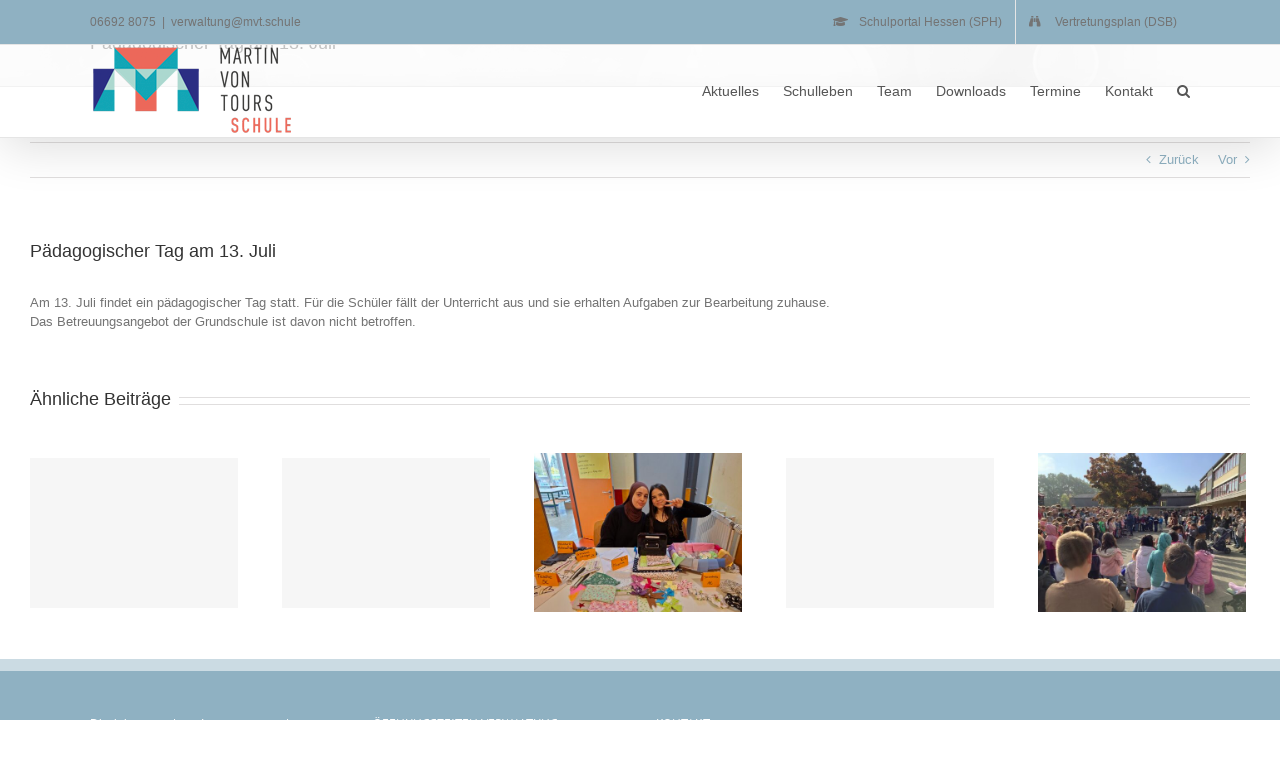

--- FILE ---
content_type: text/html; charset=UTF-8
request_url: https://martin-von-tours-schule.de/paedagogischer-tag-am-13-juli/
body_size: 15958
content:
<!DOCTYPE html>
<html class="avada-html-layout-wide avada-html-header-position-top avada-is-100-percent-template avada-header-color-not-opaque" lang="de" prefix="og: http://ogp.me/ns# fb: http://ogp.me/ns/fb#">
<head>
	<meta http-equiv="X-UA-Compatible" content="IE=edge" />
	<meta http-equiv="Content-Type" content="text/html; charset=utf-8"/>
	<meta name="viewport" content="width=device-width, initial-scale=1" />
	<meta name='robots' content='index, follow, max-image-preview:large, max-snippet:-1, max-video-preview:-1' />

	<!-- This site is optimized with the Yoast SEO plugin v26.8 - https://yoast.com/product/yoast-seo-wordpress/ -->
	<title>Pädagogischer Tag am 13. Juli - Martin-von-Tours-Schule Neustadt</title>
	<link rel="canonical" href="https://martin-von-tours-schule.de/paedagogischer-tag-am-13-juli/" />
	<meta property="og:locale" content="de_DE" />
	<meta property="og:type" content="article" />
	<meta property="og:title" content="Pädagogischer Tag am 13. Juli - Martin-von-Tours-Schule Neustadt" />
	<meta property="og:description" content="Am 13. Juli findet ein pädagogischer Tag statt. Für die Schüler fällt der Unterricht aus und sie erhalten Aufgaben zur Bearbeitung zuhause. Das Betreuungsangebot der Grundschule ist davon nicht betroffen." />
	<meta property="og:url" content="https://martin-von-tours-schule.de/paedagogischer-tag-am-13-juli/" />
	<meta property="og:site_name" content="Martin-von-Tours-Schule Neustadt" />
	<meta property="article:published_time" content="2023-06-28T07:55:29+00:00" />
	<meta name="author" content="Tim Münstermann" />
	<meta name="twitter:card" content="summary_large_image" />
	<meta name="twitter:label1" content="Verfasst von" />
	<meta name="twitter:data1" content="Tim Münstermann" />
	<script type="application/ld+json" class="yoast-schema-graph">{"@context":"https://schema.org","@graph":[{"@type":"Article","@id":"https://martin-von-tours-schule.de/paedagogischer-tag-am-13-juli/#article","isPartOf":{"@id":"https://martin-von-tours-schule.de/paedagogischer-tag-am-13-juli/"},"author":{"name":"Tim Münstermann","@id":"https://martin-von-tours-schule.de/#/schema/person/b6fea27be70411af87ef0811db25d994"},"headline":"Pädagogischer Tag am 13. Juli","datePublished":"2023-06-28T07:55:29+00:00","mainEntityOfPage":{"@id":"https://martin-von-tours-schule.de/paedagogischer-tag-am-13-juli/"},"wordCount":38,"articleSection":["Aktuelles"],"inLanguage":"de"},{"@type":"WebPage","@id":"https://martin-von-tours-schule.de/paedagogischer-tag-am-13-juli/","url":"https://martin-von-tours-schule.de/paedagogischer-tag-am-13-juli/","name":"Pädagogischer Tag am 13. Juli - Martin-von-Tours-Schule Neustadt","isPartOf":{"@id":"https://martin-von-tours-schule.de/#website"},"datePublished":"2023-06-28T07:55:29+00:00","author":{"@id":"https://martin-von-tours-schule.de/#/schema/person/b6fea27be70411af87ef0811db25d994"},"breadcrumb":{"@id":"https://martin-von-tours-schule.de/paedagogischer-tag-am-13-juli/#breadcrumb"},"inLanguage":"de","potentialAction":[{"@type":"ReadAction","target":["https://martin-von-tours-schule.de/paedagogischer-tag-am-13-juli/"]}]},{"@type":"BreadcrumbList","@id":"https://martin-von-tours-schule.de/paedagogischer-tag-am-13-juli/#breadcrumb","itemListElement":[{"@type":"ListItem","position":1,"name":"Startseite","item":"https://martin-von-tours-schule.de/"},{"@type":"ListItem","position":2,"name":"Pädagogischer Tag am 13. Juli"}]},{"@type":"WebSite","@id":"https://martin-von-tours-schule.de/#website","url":"https://martin-von-tours-schule.de/","name":"Martin-von-Tours-Schule Neustadt","description":"Integrierte Gesamtschule der Stufen 1-10","potentialAction":[{"@type":"SearchAction","target":{"@type":"EntryPoint","urlTemplate":"https://martin-von-tours-schule.de/?s={search_term_string}"},"query-input":{"@type":"PropertyValueSpecification","valueRequired":true,"valueName":"search_term_string"}}],"inLanguage":"de"},{"@type":"Person","@id":"https://martin-von-tours-schule.de/#/schema/person/b6fea27be70411af87ef0811db25d994","name":"Tim Münstermann","image":{"@type":"ImageObject","inLanguage":"de","@id":"https://martin-von-tours-schule.de/#/schema/person/image/","url":"https://secure.gravatar.com/avatar/122a95b02f47ab993967aa86a84952cb6a57d61d3358f6bbf91f8a2aa74f8352?s=96&d=mm&r=g","contentUrl":"https://secure.gravatar.com/avatar/122a95b02f47ab993967aa86a84952cb6a57d61d3358f6bbf91f8a2aa74f8352?s=96&d=mm&r=g","caption":"Tim Münstermann"},"url":"https://martin-von-tours-schule.de/author/t-muenstermann/"}]}</script>
	<!-- / Yoast SEO plugin. -->


<link rel="alternate" type="application/rss+xml" title="Martin-von-Tours-Schule Neustadt &raquo; Feed" href="https://martin-von-tours-schule.de/feed/" />
					<link rel="shortcut icon" href="https://martin-von-tours-schule.de/wp-content/uploads/2020/05/icon_mvt.jpg" type="image/x-icon" />
		
					<!-- For iPhone -->
			<link rel="apple-touch-icon" href="https://martin-von-tours-schule.de/wp-content/uploads/2020/05/icon_mvt.jpg">
		
					<!-- For iPhone Retina display -->
			<link rel="apple-touch-icon" sizes="180x180" href="https://martin-von-tours-schule.de/wp-content/uploads/2020/05/icon_mvt.jpg">
		
					<!-- For iPad -->
			<link rel="apple-touch-icon" sizes="152x152" href="https://martin-von-tours-schule.de/wp-content/uploads/2020/05/icon_mvt.jpg">
		
					<!-- For iPad Retina display -->
			<link rel="apple-touch-icon" sizes="167x167" href="https://martin-von-tours-schule.de/wp-content/uploads/2020/05/icon_mvt.jpg">
		
		<link rel="alternate" title="oEmbed (JSON)" type="application/json+oembed" href="https://martin-von-tours-schule.de/wp-json/oembed/1.0/embed?url=https%3A%2F%2Fmartin-von-tours-schule.de%2Fpaedagogischer-tag-am-13-juli%2F" />
<link rel="alternate" title="oEmbed (XML)" type="text/xml+oembed" href="https://martin-von-tours-schule.de/wp-json/oembed/1.0/embed?url=https%3A%2F%2Fmartin-von-tours-schule.de%2Fpaedagogischer-tag-am-13-juli%2F&#038;format=xml" />

		<meta property="og:title" content="Pädagogischer Tag am 13. Juli"/>
		<meta property="og:type" content="article"/>
		<meta property="og:url" content="https://martin-von-tours-schule.de/paedagogischer-tag-am-13-juli/"/>
		<meta property="og:site_name" content="Martin-von-Tours-Schule Neustadt"/>
		<meta property="og:description" content="Am 13. Juli findet ein pädagogischer Tag statt. Für die Schüler fällt der Unterricht aus und sie erhalten Aufgaben zur Bearbeitung zuhause.
Das Betreuungsangebot der Grundschule ist davon nicht betroffen."/>

									<meta property="og:image" content="https://martin-von-tours-schule.de/wp-content/uploads/2025/08/mvtlogo_header_v3.png"/>
							<style id='wp-img-auto-sizes-contain-inline-css' type='text/css'>
img:is([sizes=auto i],[sizes^="auto," i]){contain-intrinsic-size:3000px 1500px}
/*# sourceURL=wp-img-auto-sizes-contain-inline-css */
</style>
<link rel='stylesheet' id='sbi_styles-css' href='https://martin-von-tours-schule.de/wp-content/plugins/instagram-feed/css/sbi-styles.min.css?ver=6.10.0' type='text/css' media='all' />
<style id='wp-emoji-styles-inline-css' type='text/css'>

	img.wp-smiley, img.emoji {
		display: inline !important;
		border: none !important;
		box-shadow: none !important;
		height: 1em !important;
		width: 1em !important;
		margin: 0 0.07em !important;
		vertical-align: -0.1em !important;
		background: none !important;
		padding: 0 !important;
	}
/*# sourceURL=wp-emoji-styles-inline-css */
</style>
<style id='classic-theme-styles-inline-css' type='text/css'>
/*! This file is auto-generated */
.wp-block-button__link{color:#fff;background-color:#32373c;border-radius:9999px;box-shadow:none;text-decoration:none;padding:calc(.667em + 2px) calc(1.333em + 2px);font-size:1.125em}.wp-block-file__button{background:#32373c;color:#fff;text-decoration:none}
/*# sourceURL=/wp-includes/css/classic-themes.min.css */
</style>
<link rel='stylesheet' id='fusion-dynamic-css-css' href='https://martin-von-tours-schule.de/wp-content/uploads/fusion-styles/ff2f066b22ec874adc6c32e292410acc.min.css?ver=3.3.1' type='text/css' media='all' />
<link rel='stylesheet' id='ics-calendar-css' href='https://martin-von-tours-schule.de/wp-content/plugins/ics-calendar/assets/style.min.css?ver=12.0.3.1' type='text/css' media='all' />
<script type="text/javascript" src="https://martin-von-tours-schule.de/wp-includes/js/jquery/jquery.min.js?ver=3.7.1" id="jquery-core-js"></script>
<script type="text/javascript" src="https://martin-von-tours-schule.de/wp-includes/js/jquery/jquery-migrate.min.js?ver=3.4.1" id="jquery-migrate-js"></script>
<link rel="https://api.w.org/" href="https://martin-von-tours-schule.de/wp-json/" /><link rel="alternate" title="JSON" type="application/json" href="https://martin-von-tours-schule.de/wp-json/wp/v2/posts/2403" /><link rel="EditURI" type="application/rsd+xml" title="RSD" href="https://martin-von-tours-schule.de/xmlrpc.php?rsd" />
<meta name="generator" content="WordPress 6.9" />
<link rel='shortlink' href='https://martin-von-tours-schule.de/?p=2403' />
<style type="text/css" id="css-fb-visibility">@media screen and (max-width: 640px){body:not(.fusion-builder-ui-wireframe) .fusion-no-small-visibility{display:none !important;}body:not(.fusion-builder-ui-wireframe) .sm-text-align-center{text-align:center !important;}body:not(.fusion-builder-ui-wireframe) .sm-text-align-left{text-align:left !important;}body:not(.fusion-builder-ui-wireframe) .sm-text-align-right{text-align:right !important;}body:not(.fusion-builder-ui-wireframe) .sm-mx-auto{margin-left:auto !important;margin-right:auto !important;}body:not(.fusion-builder-ui-wireframe) .sm-ml-auto{margin-left:auto !important;}body:not(.fusion-builder-ui-wireframe) .sm-mr-auto{margin-right:auto !important;}body:not(.fusion-builder-ui-wireframe) .fusion-absolute-position-small{position:absolute;top:auto;width:100%;}}@media screen and (min-width: 641px) and (max-width: 1024px){body:not(.fusion-builder-ui-wireframe) .fusion-no-medium-visibility{display:none !important;}body:not(.fusion-builder-ui-wireframe) .md-text-align-center{text-align:center !important;}body:not(.fusion-builder-ui-wireframe) .md-text-align-left{text-align:left !important;}body:not(.fusion-builder-ui-wireframe) .md-text-align-right{text-align:right !important;}body:not(.fusion-builder-ui-wireframe) .md-mx-auto{margin-left:auto !important;margin-right:auto !important;}body:not(.fusion-builder-ui-wireframe) .md-ml-auto{margin-left:auto !important;}body:not(.fusion-builder-ui-wireframe) .md-mr-auto{margin-right:auto !important;}body:not(.fusion-builder-ui-wireframe) .fusion-absolute-position-medium{position:absolute;top:auto;width:100%;}}@media screen and (min-width: 1025px){body:not(.fusion-builder-ui-wireframe) .fusion-no-large-visibility{display:none !important;}body:not(.fusion-builder-ui-wireframe) .lg-text-align-center{text-align:center !important;}body:not(.fusion-builder-ui-wireframe) .lg-text-align-left{text-align:left !important;}body:not(.fusion-builder-ui-wireframe) .lg-text-align-right{text-align:right !important;}body:not(.fusion-builder-ui-wireframe) .lg-mx-auto{margin-left:auto !important;margin-right:auto !important;}body:not(.fusion-builder-ui-wireframe) .lg-ml-auto{margin-left:auto !important;}body:not(.fusion-builder-ui-wireframe) .lg-mr-auto{margin-right:auto !important;}body:not(.fusion-builder-ui-wireframe) .fusion-absolute-position-large{position:absolute;top:auto;width:100%;}}</style><link rel="icon" href="https://martin-von-tours-schule.de/wp-content/uploads/2025/08/favicon-66x66.png" sizes="32x32" />
<link rel="icon" href="https://martin-von-tours-schule.de/wp-content/uploads/2025/08/favicon-200x200.png" sizes="192x192" />
<link rel="apple-touch-icon" href="https://martin-von-tours-schule.de/wp-content/uploads/2025/08/favicon-200x200.png" />
<meta name="msapplication-TileImage" content="https://martin-von-tours-schule.de/wp-content/uploads/2025/08/favicon-300x300.png" />
		<script type="text/javascript">
			var doc = document.documentElement;
			doc.setAttribute( 'data-useragent', navigator.userAgent );
		</script>
		
	<style id='global-styles-inline-css' type='text/css'>
:root{--wp--preset--aspect-ratio--square: 1;--wp--preset--aspect-ratio--4-3: 4/3;--wp--preset--aspect-ratio--3-4: 3/4;--wp--preset--aspect-ratio--3-2: 3/2;--wp--preset--aspect-ratio--2-3: 2/3;--wp--preset--aspect-ratio--16-9: 16/9;--wp--preset--aspect-ratio--9-16: 9/16;--wp--preset--color--black: #000000;--wp--preset--color--cyan-bluish-gray: #abb8c3;--wp--preset--color--white: #ffffff;--wp--preset--color--pale-pink: #f78da7;--wp--preset--color--vivid-red: #cf2e2e;--wp--preset--color--luminous-vivid-orange: #ff6900;--wp--preset--color--luminous-vivid-amber: #fcb900;--wp--preset--color--light-green-cyan: #7bdcb5;--wp--preset--color--vivid-green-cyan: #00d084;--wp--preset--color--pale-cyan-blue: #8ed1fc;--wp--preset--color--vivid-cyan-blue: #0693e3;--wp--preset--color--vivid-purple: #9b51e0;--wp--preset--gradient--vivid-cyan-blue-to-vivid-purple: linear-gradient(135deg,rgb(6,147,227) 0%,rgb(155,81,224) 100%);--wp--preset--gradient--light-green-cyan-to-vivid-green-cyan: linear-gradient(135deg,rgb(122,220,180) 0%,rgb(0,208,130) 100%);--wp--preset--gradient--luminous-vivid-amber-to-luminous-vivid-orange: linear-gradient(135deg,rgb(252,185,0) 0%,rgb(255,105,0) 100%);--wp--preset--gradient--luminous-vivid-orange-to-vivid-red: linear-gradient(135deg,rgb(255,105,0) 0%,rgb(207,46,46) 100%);--wp--preset--gradient--very-light-gray-to-cyan-bluish-gray: linear-gradient(135deg,rgb(238,238,238) 0%,rgb(169,184,195) 100%);--wp--preset--gradient--cool-to-warm-spectrum: linear-gradient(135deg,rgb(74,234,220) 0%,rgb(151,120,209) 20%,rgb(207,42,186) 40%,rgb(238,44,130) 60%,rgb(251,105,98) 80%,rgb(254,248,76) 100%);--wp--preset--gradient--blush-light-purple: linear-gradient(135deg,rgb(255,206,236) 0%,rgb(152,150,240) 100%);--wp--preset--gradient--blush-bordeaux: linear-gradient(135deg,rgb(254,205,165) 0%,rgb(254,45,45) 50%,rgb(107,0,62) 100%);--wp--preset--gradient--luminous-dusk: linear-gradient(135deg,rgb(255,203,112) 0%,rgb(199,81,192) 50%,rgb(65,88,208) 100%);--wp--preset--gradient--pale-ocean: linear-gradient(135deg,rgb(255,245,203) 0%,rgb(182,227,212) 50%,rgb(51,167,181) 100%);--wp--preset--gradient--electric-grass: linear-gradient(135deg,rgb(202,248,128) 0%,rgb(113,206,126) 100%);--wp--preset--gradient--midnight: linear-gradient(135deg,rgb(2,3,129) 0%,rgb(40,116,252) 100%);--wp--preset--font-size--small: 9.75px;--wp--preset--font-size--medium: 20px;--wp--preset--font-size--large: 19.5px;--wp--preset--font-size--x-large: 42px;--wp--preset--font-size--normal: 13px;--wp--preset--font-size--xlarge: 26px;--wp--preset--font-size--huge: 39px;--wp--preset--spacing--20: 0.44rem;--wp--preset--spacing--30: 0.67rem;--wp--preset--spacing--40: 1rem;--wp--preset--spacing--50: 1.5rem;--wp--preset--spacing--60: 2.25rem;--wp--preset--spacing--70: 3.38rem;--wp--preset--spacing--80: 5.06rem;--wp--preset--shadow--natural: 6px 6px 9px rgba(0, 0, 0, 0.2);--wp--preset--shadow--deep: 12px 12px 50px rgba(0, 0, 0, 0.4);--wp--preset--shadow--sharp: 6px 6px 0px rgba(0, 0, 0, 0.2);--wp--preset--shadow--outlined: 6px 6px 0px -3px rgb(255, 255, 255), 6px 6px rgb(0, 0, 0);--wp--preset--shadow--crisp: 6px 6px 0px rgb(0, 0, 0);}:where(.is-layout-flex){gap: 0.5em;}:where(.is-layout-grid){gap: 0.5em;}body .is-layout-flex{display: flex;}.is-layout-flex{flex-wrap: wrap;align-items: center;}.is-layout-flex > :is(*, div){margin: 0;}body .is-layout-grid{display: grid;}.is-layout-grid > :is(*, div){margin: 0;}:where(.wp-block-columns.is-layout-flex){gap: 2em;}:where(.wp-block-columns.is-layout-grid){gap: 2em;}:where(.wp-block-post-template.is-layout-flex){gap: 1.25em;}:where(.wp-block-post-template.is-layout-grid){gap: 1.25em;}.has-black-color{color: var(--wp--preset--color--black) !important;}.has-cyan-bluish-gray-color{color: var(--wp--preset--color--cyan-bluish-gray) !important;}.has-white-color{color: var(--wp--preset--color--white) !important;}.has-pale-pink-color{color: var(--wp--preset--color--pale-pink) !important;}.has-vivid-red-color{color: var(--wp--preset--color--vivid-red) !important;}.has-luminous-vivid-orange-color{color: var(--wp--preset--color--luminous-vivid-orange) !important;}.has-luminous-vivid-amber-color{color: var(--wp--preset--color--luminous-vivid-amber) !important;}.has-light-green-cyan-color{color: var(--wp--preset--color--light-green-cyan) !important;}.has-vivid-green-cyan-color{color: var(--wp--preset--color--vivid-green-cyan) !important;}.has-pale-cyan-blue-color{color: var(--wp--preset--color--pale-cyan-blue) !important;}.has-vivid-cyan-blue-color{color: var(--wp--preset--color--vivid-cyan-blue) !important;}.has-vivid-purple-color{color: var(--wp--preset--color--vivid-purple) !important;}.has-black-background-color{background-color: var(--wp--preset--color--black) !important;}.has-cyan-bluish-gray-background-color{background-color: var(--wp--preset--color--cyan-bluish-gray) !important;}.has-white-background-color{background-color: var(--wp--preset--color--white) !important;}.has-pale-pink-background-color{background-color: var(--wp--preset--color--pale-pink) !important;}.has-vivid-red-background-color{background-color: var(--wp--preset--color--vivid-red) !important;}.has-luminous-vivid-orange-background-color{background-color: var(--wp--preset--color--luminous-vivid-orange) !important;}.has-luminous-vivid-amber-background-color{background-color: var(--wp--preset--color--luminous-vivid-amber) !important;}.has-light-green-cyan-background-color{background-color: var(--wp--preset--color--light-green-cyan) !important;}.has-vivid-green-cyan-background-color{background-color: var(--wp--preset--color--vivid-green-cyan) !important;}.has-pale-cyan-blue-background-color{background-color: var(--wp--preset--color--pale-cyan-blue) !important;}.has-vivid-cyan-blue-background-color{background-color: var(--wp--preset--color--vivid-cyan-blue) !important;}.has-vivid-purple-background-color{background-color: var(--wp--preset--color--vivid-purple) !important;}.has-black-border-color{border-color: var(--wp--preset--color--black) !important;}.has-cyan-bluish-gray-border-color{border-color: var(--wp--preset--color--cyan-bluish-gray) !important;}.has-white-border-color{border-color: var(--wp--preset--color--white) !important;}.has-pale-pink-border-color{border-color: var(--wp--preset--color--pale-pink) !important;}.has-vivid-red-border-color{border-color: var(--wp--preset--color--vivid-red) !important;}.has-luminous-vivid-orange-border-color{border-color: var(--wp--preset--color--luminous-vivid-orange) !important;}.has-luminous-vivid-amber-border-color{border-color: var(--wp--preset--color--luminous-vivid-amber) !important;}.has-light-green-cyan-border-color{border-color: var(--wp--preset--color--light-green-cyan) !important;}.has-vivid-green-cyan-border-color{border-color: var(--wp--preset--color--vivid-green-cyan) !important;}.has-pale-cyan-blue-border-color{border-color: var(--wp--preset--color--pale-cyan-blue) !important;}.has-vivid-cyan-blue-border-color{border-color: var(--wp--preset--color--vivid-cyan-blue) !important;}.has-vivid-purple-border-color{border-color: var(--wp--preset--color--vivid-purple) !important;}.has-vivid-cyan-blue-to-vivid-purple-gradient-background{background: var(--wp--preset--gradient--vivid-cyan-blue-to-vivid-purple) !important;}.has-light-green-cyan-to-vivid-green-cyan-gradient-background{background: var(--wp--preset--gradient--light-green-cyan-to-vivid-green-cyan) !important;}.has-luminous-vivid-amber-to-luminous-vivid-orange-gradient-background{background: var(--wp--preset--gradient--luminous-vivid-amber-to-luminous-vivid-orange) !important;}.has-luminous-vivid-orange-to-vivid-red-gradient-background{background: var(--wp--preset--gradient--luminous-vivid-orange-to-vivid-red) !important;}.has-very-light-gray-to-cyan-bluish-gray-gradient-background{background: var(--wp--preset--gradient--very-light-gray-to-cyan-bluish-gray) !important;}.has-cool-to-warm-spectrum-gradient-background{background: var(--wp--preset--gradient--cool-to-warm-spectrum) !important;}.has-blush-light-purple-gradient-background{background: var(--wp--preset--gradient--blush-light-purple) !important;}.has-blush-bordeaux-gradient-background{background: var(--wp--preset--gradient--blush-bordeaux) !important;}.has-luminous-dusk-gradient-background{background: var(--wp--preset--gradient--luminous-dusk) !important;}.has-pale-ocean-gradient-background{background: var(--wp--preset--gradient--pale-ocean) !important;}.has-electric-grass-gradient-background{background: var(--wp--preset--gradient--electric-grass) !important;}.has-midnight-gradient-background{background: var(--wp--preset--gradient--midnight) !important;}.has-small-font-size{font-size: var(--wp--preset--font-size--small) !important;}.has-medium-font-size{font-size: var(--wp--preset--font-size--medium) !important;}.has-large-font-size{font-size: var(--wp--preset--font-size--large) !important;}.has-x-large-font-size{font-size: var(--wp--preset--font-size--x-large) !important;}
/*# sourceURL=global-styles-inline-css */
</style>
<style id='wp-block-library-inline-css' type='text/css'>
:root{--wp-block-synced-color:#7a00df;--wp-block-synced-color--rgb:122,0,223;--wp-bound-block-color:var(--wp-block-synced-color);--wp-editor-canvas-background:#ddd;--wp-admin-theme-color:#007cba;--wp-admin-theme-color--rgb:0,124,186;--wp-admin-theme-color-darker-10:#006ba1;--wp-admin-theme-color-darker-10--rgb:0,107,160.5;--wp-admin-theme-color-darker-20:#005a87;--wp-admin-theme-color-darker-20--rgb:0,90,135;--wp-admin-border-width-focus:2px}@media (min-resolution:192dpi){:root{--wp-admin-border-width-focus:1.5px}}.wp-element-button{cursor:pointer}:root .has-very-light-gray-background-color{background-color:#eee}:root .has-very-dark-gray-background-color{background-color:#313131}:root .has-very-light-gray-color{color:#eee}:root .has-very-dark-gray-color{color:#313131}:root .has-vivid-green-cyan-to-vivid-cyan-blue-gradient-background{background:linear-gradient(135deg,#00d084,#0693e3)}:root .has-purple-crush-gradient-background{background:linear-gradient(135deg,#34e2e4,#4721fb 50%,#ab1dfe)}:root .has-hazy-dawn-gradient-background{background:linear-gradient(135deg,#faaca8,#dad0ec)}:root .has-subdued-olive-gradient-background{background:linear-gradient(135deg,#fafae1,#67a671)}:root .has-atomic-cream-gradient-background{background:linear-gradient(135deg,#fdd79a,#004a59)}:root .has-nightshade-gradient-background{background:linear-gradient(135deg,#330968,#31cdcf)}:root .has-midnight-gradient-background{background:linear-gradient(135deg,#020381,#2874fc)}:root{--wp--preset--font-size--normal:16px;--wp--preset--font-size--huge:42px}.has-regular-font-size{font-size:1em}.has-larger-font-size{font-size:2.625em}.has-normal-font-size{font-size:var(--wp--preset--font-size--normal)}.has-huge-font-size{font-size:var(--wp--preset--font-size--huge)}.has-text-align-center{text-align:center}.has-text-align-left{text-align:left}.has-text-align-right{text-align:right}.has-fit-text{white-space:nowrap!important}#end-resizable-editor-section{display:none}.aligncenter{clear:both}.items-justified-left{justify-content:flex-start}.items-justified-center{justify-content:center}.items-justified-right{justify-content:flex-end}.items-justified-space-between{justify-content:space-between}.screen-reader-text{border:0;clip-path:inset(50%);height:1px;margin:-1px;overflow:hidden;padding:0;position:absolute;width:1px;word-wrap:normal!important}.screen-reader-text:focus{background-color:#ddd;clip-path:none;color:#444;display:block;font-size:1em;height:auto;left:5px;line-height:normal;padding:15px 23px 14px;text-decoration:none;top:5px;width:auto;z-index:100000}html :where(.has-border-color){border-style:solid}html :where([style*=border-top-color]){border-top-style:solid}html :where([style*=border-right-color]){border-right-style:solid}html :where([style*=border-bottom-color]){border-bottom-style:solid}html :where([style*=border-left-color]){border-left-style:solid}html :where([style*=border-width]){border-style:solid}html :where([style*=border-top-width]){border-top-style:solid}html :where([style*=border-right-width]){border-right-style:solid}html :where([style*=border-bottom-width]){border-bottom-style:solid}html :where([style*=border-left-width]){border-left-style:solid}html :where(img[class*=wp-image-]){height:auto;max-width:100%}:where(figure){margin:0 0 1em}html :where(.is-position-sticky){--wp-admin--admin-bar--position-offset:var(--wp-admin--admin-bar--height,0px)}@media screen and (max-width:600px){html :where(.is-position-sticky){--wp-admin--admin-bar--position-offset:0px}}
/*wp_block_styles_on_demand_placeholder:69724665643e5*/
/*# sourceURL=wp-block-library-inline-css */
</style>
<style id='wp-block-library-theme-inline-css' type='text/css'>
.wp-block-audio :where(figcaption){color:#555;font-size:13px;text-align:center}.is-dark-theme .wp-block-audio :where(figcaption){color:#ffffffa6}.wp-block-audio{margin:0 0 1em}.wp-block-code{border:1px solid #ccc;border-radius:4px;font-family:Menlo,Consolas,monaco,monospace;padding:.8em 1em}.wp-block-embed :where(figcaption){color:#555;font-size:13px;text-align:center}.is-dark-theme .wp-block-embed :where(figcaption){color:#ffffffa6}.wp-block-embed{margin:0 0 1em}.blocks-gallery-caption{color:#555;font-size:13px;text-align:center}.is-dark-theme .blocks-gallery-caption{color:#ffffffa6}:root :where(.wp-block-image figcaption){color:#555;font-size:13px;text-align:center}.is-dark-theme :root :where(.wp-block-image figcaption){color:#ffffffa6}.wp-block-image{margin:0 0 1em}.wp-block-pullquote{border-bottom:4px solid;border-top:4px solid;color:currentColor;margin-bottom:1.75em}.wp-block-pullquote :where(cite),.wp-block-pullquote :where(footer),.wp-block-pullquote__citation{color:currentColor;font-size:.8125em;font-style:normal;text-transform:uppercase}.wp-block-quote{border-left:.25em solid;margin:0 0 1.75em;padding-left:1em}.wp-block-quote cite,.wp-block-quote footer{color:currentColor;font-size:.8125em;font-style:normal;position:relative}.wp-block-quote:where(.has-text-align-right){border-left:none;border-right:.25em solid;padding-left:0;padding-right:1em}.wp-block-quote:where(.has-text-align-center){border:none;padding-left:0}.wp-block-quote.is-large,.wp-block-quote.is-style-large,.wp-block-quote:where(.is-style-plain){border:none}.wp-block-search .wp-block-search__label{font-weight:700}.wp-block-search__button{border:1px solid #ccc;padding:.375em .625em}:where(.wp-block-group.has-background){padding:1.25em 2.375em}.wp-block-separator.has-css-opacity{opacity:.4}.wp-block-separator{border:none;border-bottom:2px solid;margin-left:auto;margin-right:auto}.wp-block-separator.has-alpha-channel-opacity{opacity:1}.wp-block-separator:not(.is-style-wide):not(.is-style-dots){width:100px}.wp-block-separator.has-background:not(.is-style-dots){border-bottom:none;height:1px}.wp-block-separator.has-background:not(.is-style-wide):not(.is-style-dots){height:2px}.wp-block-table{margin:0 0 1em}.wp-block-table td,.wp-block-table th{word-break:normal}.wp-block-table :where(figcaption){color:#555;font-size:13px;text-align:center}.is-dark-theme .wp-block-table :where(figcaption){color:#ffffffa6}.wp-block-video :where(figcaption){color:#555;font-size:13px;text-align:center}.is-dark-theme .wp-block-video :where(figcaption){color:#ffffffa6}.wp-block-video{margin:0 0 1em}:root :where(.wp-block-template-part.has-background){margin-bottom:0;margin-top:0;padding:1.25em 2.375em}
/*# sourceURL=/wp-includes/css/dist/block-library/theme.min.css */
</style>
</head>

<body class="wp-singular post-template-default single single-post postid-2403 single-format-standard wp-theme-Avada fusion-image-hovers fusion-pagination-sizing fusion-button_size-large fusion-button_type-flat fusion-button_span-no avada-image-rollover-circle-no avada-image-rollover-yes avada-image-rollover-direction-fade fusion-has-button-gradient fusion-body ltr fusion-sticky-header no-mobile-sticky-header no-mobile-slidingbar no-mobile-totop avada-has-rev-slider-styles fusion-disable-outline fusion-sub-menu-slide mobile-logo-pos-left layout-wide-mode avada-has-boxed-modal-shadow- layout-scroll-offset-full avada-has-zero-margin-offset-top fusion-top-header menu-text-align-center mobile-menu-design-modern fusion-show-pagination-text fusion-header-layout-v3 avada-responsive avada-footer-fx-none avada-menu-highlight-style-bottombar fusion-search-form-clean fusion-main-menu-search-overlay fusion-avatar-circle avada-sticky-shrinkage avada-dropdown-styles avada-blog-layout-large avada-blog-archive-layout-large avada-header-shadow-yes avada-menu-icon-position-left avada-has-megamenu-shadow avada-has-pagetitle-bg-parallax avada-has-mobile-menu-search avada-has-main-nav-search-icon avada-has-megamenu-item-divider avada-has-breadcrumb-mobile-hidden avada-has-titlebar-bar_and_content avada-has-pagination-padding avada-flyout-menu-direction-fade avada-ec-views-v1" >
		<a class="skip-link screen-reader-text" href="#content">Zum Inhalt springen</a>

	<div id="boxed-wrapper">
		<div class="fusion-sides-frame"></div>
		<div id="wrapper" class="fusion-wrapper">
			<div id="home" style="position:relative;top:-1px;"></div>
			
				
			<header class="fusion-header-wrapper fusion-header-shadow">
				<div class="fusion-header-v3 fusion-logo-alignment fusion-logo-left fusion-sticky-menu-1 fusion-sticky-logo-1 fusion-mobile-logo-  fusion-mobile-menu-design-modern">
					
<div class="fusion-secondary-header">
	<div class="fusion-row">
					<div class="fusion-alignleft">
				<div class="fusion-contact-info"><span class="fusion-contact-info-phone-number">06692 8075</span><span class="fusion-header-separator">|</span><span class="fusion-contact-info-email-address"><a href="mailto:ve&#114;wa&#108;&#116;&#117;ng&#64;&#109;&#118;t.&#115;&#99;&#104;&#117;&#108;&#101;">ve&#114;wa&#108;&#116;&#117;ng&#64;&#109;&#118;t.&#115;&#99;&#104;&#117;&#108;&#101;</a></span></div>			</div>
							<div class="fusion-alignright">
				<nav class="fusion-secondary-menu" role="navigation" aria-label="Sekundäres Menü"><ul id="menu-topmenue" class="menu"><li  id="menu-item-414"  class="menu-item menu-item-type-custom menu-item-object-custom menu-item-414"  data-item-id="414"><a  href="https://login.schulportal.hessen.de/?url=aHR0cHM6Ly9jb25uZWN0LnNjaHVscG9ydGFsLmhlc3Nlbi5kZS8%3D&#038;skin=sp&#038;i=9231" class="fusion-flex-link fusion-bottombar-highlight"><span class="fusion-megamenu-icon"><i class="glyphicon  fa fa-graduation-cap" aria-hidden="true"></i></span><span class="menu-text">Schulportal Hessen (SPH)</span></a></li><li  id="menu-item-415"  class="menu-item menu-item-type-custom menu-item-object-custom menu-item-415"  data-item-id="415"><a  href="https://mobile.dsbcontrol.de/DSBmobilePage.aspx" class="fusion-flex-link fusion-bottombar-highlight"><span class="fusion-megamenu-icon"><i class="glyphicon  fa fa-binoculars" aria-hidden="true"></i></span><span class="menu-text">Vertretungsplan (DSB)</span></a></li></ul></nav><nav class="fusion-mobile-nav-holder fusion-mobile-menu-text-align-left" aria-label="Sekundäres mobiles Menü"></nav>			</div>
			</div>
</div>
<div class="fusion-header-sticky-height"></div>
<div class="fusion-header">
	<div class="fusion-row">
					<div class="fusion-logo" data-margin-top="0px" data-margin-bottom="0px" data-margin-left="0px" data-margin-right="0px">
			<a class="fusion-logo-link"  href="https://martin-von-tours-schule.de/" >

						<!-- standard logo -->
			<img src="https://martin-von-tours-schule.de/wp-content/uploads/2025/08/mvtlogo_header_v3.png" srcset="https://martin-von-tours-schule.de/wp-content/uploads/2025/08/mvtlogo_header_v3.png 1x" width="341" height="90" alt="Martin-von-Tours-Schule Neustadt Logo" data-retina_logo_url="" class="fusion-standard-logo" />

			
											<!-- sticky header logo -->
				<img src="https://martin-von-tours-schule.de/wp-content/uploads/2025/08/mvtlogo_header_mini.png" srcset="https://martin-von-tours-schule.de/wp-content/uploads/2025/08/mvtlogo_header_mini.png 1x" width="192" height="192" alt="Martin-von-Tours-Schule Neustadt Logo" data-retina_logo_url="" class="fusion-sticky-logo" />
					</a>
		</div>		<nav class="fusion-main-menu" aria-label="Hauptmenü"><div class="fusion-overlay-search">		<form role="search" class="searchform fusion-search-form  fusion-search-form-clean" method="get" action="https://martin-von-tours-schule.de/">
			<div class="fusion-search-form-content">

				
				<div class="fusion-search-field search-field">
					<label><span class="screen-reader-text">Suche nach:</span>
													<input type="search" value="" name="s" class="s" placeholder="Suchen..." required aria-required="true" aria-label="Suchen..."/>
											</label>
				</div>
				<div class="fusion-search-button search-button">
					<input type="submit" class="fusion-search-submit searchsubmit" aria-label="Suche" value="&#xf002;" />
									</div>

				
			</div>


			
		</form>
		<div class="fusion-search-spacer"></div><a href="#" role="button" aria-label="Schließe die Suche" class="fusion-close-search"></a></div><ul id="menu-mainmenue" class="fusion-menu"><li  id="menu-item-277"  class="menu-item menu-item-type-post_type menu-item-object-page menu-item-277"  data-item-id="277"><a  href="https://martin-von-tours-schule.de/aktuelles/" class="fusion-bottombar-highlight"><span class="menu-text">Aktuelles</span></a></li><li  id="menu-item-1807"  class="menu-item menu-item-type-custom menu-item-object-custom menu-item-has-children menu-item-1807 fusion-dropdown-menu"  data-item-id="1807"><a  href="#" class="fusion-bottombar-highlight"><span class="menu-text">Schulleben</span></a><ul class="sub-menu"><li  id="menu-item-1753"  class="menu-item menu-item-type-post_type menu-item-object-page menu-item-1753 fusion-dropdown-submenu" ><a  href="https://martin-von-tours-schule.de/schulprofil/wahlpflichtunterricht/" class="fusion-bottombar-highlight"><span><span class="fusion-megamenu-icon"><i class="glyphicon fa-icons fas" aria-hidden="true"></i></span>Wahlunterricht</span></a></li><li  id="menu-item-203"  class="menu-item menu-item-type-post_type menu-item-object-page menu-item-203 fusion-dropdown-submenu" ><a  href="https://martin-von-tours-schule.de/schulprofil/freies-lernen/" class="fusion-bottombar-highlight"><span><span class="fusion-megamenu-icon"><i class="glyphicon fa-chalkboard-teacher fas" aria-hidden="true"></i></span>Lernzeit</span></a></li><li  id="menu-item-2063"  class="menu-item menu-item-type-post_type menu-item-object-page menu-item-2063 fusion-dropdown-submenu" ><a  href="https://martin-von-tours-schule.de/erklaervideos/" class="fusion-bottombar-highlight"><span><span class="fusion-megamenu-icon"><i class="glyphicon fa-youtube fab" aria-hidden="true"></i></span>Erklärvideos</span></a></li><li  id="menu-item-74"  class="menu-item menu-item-type-post_type menu-item-object-page menu-item-74 fusion-dropdown-submenu" ><a  href="https://martin-von-tours-schule.de/schulprofil/berufsorientierung/" class="fusion-bottombar-highlight"><span><span class="fusion-megamenu-icon"><i class="glyphicon fa-user-md fas" aria-hidden="true"></i></span>Berufsorientierung</span></a></li><li  id="menu-item-164"  class="menu-item menu-item-type-post_type menu-item-object-page menu-item-164 fusion-dropdown-submenu" ><a  href="https://martin-von-tours-schule.de/schulprofil/ganztag/" class="fusion-bottombar-highlight"><span><span class="fusion-megamenu-icon"><i class="glyphicon fa-swimmer fas" aria-hidden="true"></i></span>Ganztagsangebot</span></a></li><li  id="menu-item-173"  class="menu-item menu-item-type-post_type menu-item-object-page menu-item-173 fusion-dropdown-submenu" ><a  href="https://martin-von-tours-schule.de/schulleben/schach/" class="fusion-bottombar-highlight"><span><span class="fusion-megamenu-icon"><i class="glyphicon fa-map-marked-alt fas" aria-hidden="true"></i></span>Fahrten</span></a></li><li  id="menu-item-178"  class="menu-item menu-item-type-post_type menu-item-object-page menu-item-178 fusion-dropdown-submenu" ><a  href="https://martin-von-tours-schule.de/schulleben/schach-2/" class="fusion-bottombar-highlight"><span><span class="fusion-megamenu-icon"><i class="glyphicon fa-chess fas" aria-hidden="true"></i></span>Schach</span></a></li><li  id="menu-item-172"  class="menu-item menu-item-type-post_type menu-item-object-page menu-item-172 fusion-dropdown-submenu" ><a  href="https://martin-von-tours-schule.de/schulleben/veranstaltungen/" class="fusion-bottombar-highlight"><span><span class="fusion-megamenu-icon"><i class="glyphicon fa-walking fas" aria-hidden="true"></i></span>Veranstaltungen</span></a></li><li  id="menu-item-162"  class="menu-item menu-item-type-post_type menu-item-object-page menu-item-162 fusion-dropdown-submenu" ><a  href="https://martin-von-tours-schule.de/schulgemeinde/sv/" class="fusion-bottombar-highlight"><span><span class="fusion-megamenu-icon"><i class="glyphicon fa-smile fas" aria-hidden="true"></i></span>Schülervertretung</span></a></li></ul></li><li  id="menu-item-1808"  class="menu-item menu-item-type-custom menu-item-object-custom menu-item-has-children menu-item-1808 fusion-dropdown-menu"  data-item-id="1808"><a  href="#" class="fusion-bottombar-highlight"><span class="menu-text">Team</span></a><ul class="sub-menu"><li  id="menu-item-151"  class="menu-item menu-item-type-post_type menu-item-object-page menu-item-151 fusion-dropdown-submenu" ><a  href="https://martin-von-tours-schule.de/kollegium/" class="fusion-bottombar-highlight"><span><span class="fusion-megamenu-icon"><i class="glyphicon fa-users fas" aria-hidden="true"></i></span>Kollegium</span></a></li><li  id="menu-item-1875"  class="menu-item menu-item-type-post_type menu-item-object-page menu-item-1875 fusion-dropdown-submenu" ><a  href="https://martin-von-tours-schule.de/schulleitung/" class="fusion-bottombar-highlight"><span><span class="fusion-megamenu-icon"><i class="glyphicon fa-user-friends fas" aria-hidden="true"></i></span>Schulleitung</span></a></li><li  id="menu-item-1864"  class="menu-item menu-item-type-post_type menu-item-object-page menu-item-1864 fusion-dropdown-submenu" ><a  href="https://martin-von-tours-schule.de/sekretariat/" class="fusion-bottombar-highlight"><span><span class="fusion-megamenu-icon"><i class="glyphicon fa-mail-bulk fas" aria-hidden="true"></i></span>Sekretariat</span></a></li><li  id="menu-item-34"  class="menu-item menu-item-type-post_type menu-item-object-page menu-item-34 fusion-dropdown-submenu" ><a  href="https://martin-von-tours-schule.de/ansprechpartner/" class="fusion-bottombar-highlight"><span><span class="fusion-megamenu-icon"><i class="glyphicon fa-user-friends fas" aria-hidden="true"></i></span>Ansprechpartner</span></a></li><li  id="menu-item-179"  class="menu-item menu-item-type-post_type menu-item-object-page menu-item-179 fusion-dropdown-submenu" ><a  href="https://martin-von-tours-schule.de/schulgemeinde/schulsozialarbeit/" class="fusion-bottombar-highlight"><span><span class="fusion-megamenu-icon"><i class="glyphicon fa-user-plus fas" aria-hidden="true"></i></span>Schulsozialarbeit</span></a></li><li  id="menu-item-152"  class="menu-item menu-item-type-post_type menu-item-object-page menu-item-152 fusion-dropdown-submenu" ><a  href="https://martin-von-tours-schule.de/foerderverein/" class="fusion-bottombar-highlight"><span><span class="fusion-megamenu-icon"><i class="glyphicon fa-coins fas" aria-hidden="true"></i></span>Förderverein</span></a></li></ul></li><li  id="menu-item-1850"  class="menu-item menu-item-type-custom menu-item-object-custom menu-item-has-children menu-item-1850 fusion-dropdown-menu"  data-item-id="1850"><a  href="#" class="fusion-bottombar-highlight"><span class="menu-text">Downloads</span></a><ul class="sub-menu"><li  id="menu-item-1937"  class="menu-item menu-item-type-post_type menu-item-object-page menu-item-1937 fusion-dropdown-submenu" ><a  href="https://martin-von-tours-schule.de/downloads-fuer-eltern/" class="fusion-bottombar-highlight"><span>Für Eltern</span></a></li><li  id="menu-item-1940"  class="menu-item menu-item-type-post_type menu-item-object-page menu-item-1940 fusion-dropdown-submenu" ><a  href="https://martin-von-tours-schule.de/downloads-fuer-schueler/" class="fusion-bottombar-highlight"><span>Für Schüler</span></a></li></ul></li><li  id="menu-item-258"  class="menu-item menu-item-type-post_type menu-item-object-page menu-item-258"  data-item-id="258"><a  href="https://martin-von-tours-schule.de/termine/" class="fusion-bottombar-highlight"><span class="menu-text">Termine</span></a></li><li  id="menu-item-1851"  class="menu-item menu-item-type-post_type menu-item-object-page menu-item-1851"  data-item-id="1851"><a  href="https://martin-von-tours-schule.de/kontakt/" class="fusion-bottombar-highlight"><span class="menu-text">Kontakt</span></a></li><li class="fusion-custom-menu-item fusion-main-menu-search fusion-search-overlay"><a class="fusion-main-menu-icon" href="#" aria-label="Suche" data-title="Suche" title="Suche" role="button" aria-expanded="false"></a></li></ul></nav><nav class="fusion-main-menu fusion-sticky-menu" aria-label="Hauptmenü fixiert"><div class="fusion-overlay-search">		<form role="search" class="searchform fusion-search-form  fusion-search-form-clean" method="get" action="https://martin-von-tours-schule.de/">
			<div class="fusion-search-form-content">

				
				<div class="fusion-search-field search-field">
					<label><span class="screen-reader-text">Suche nach:</span>
													<input type="search" value="" name="s" class="s" placeholder="Suchen..." required aria-required="true" aria-label="Suchen..."/>
											</label>
				</div>
				<div class="fusion-search-button search-button">
					<input type="submit" class="fusion-search-submit searchsubmit" aria-label="Suche" value="&#xf002;" />
									</div>

				
			</div>


			
		</form>
		<div class="fusion-search-spacer"></div><a href="#" role="button" aria-label="Schließe die Suche" class="fusion-close-search"></a></div><ul id="menu-mainmenue-1" class="fusion-menu"><li   class="menu-item menu-item-type-post_type menu-item-object-page menu-item-277"  data-item-id="277"><a  href="https://martin-von-tours-schule.de/aktuelles/" class="fusion-bottombar-highlight"><span class="menu-text">Aktuelles</span></a></li><li   class="menu-item menu-item-type-custom menu-item-object-custom menu-item-has-children menu-item-1807 fusion-dropdown-menu"  data-item-id="1807"><a  href="#" class="fusion-bottombar-highlight"><span class="menu-text">Schulleben</span></a><ul class="sub-menu"><li   class="menu-item menu-item-type-post_type menu-item-object-page menu-item-1753 fusion-dropdown-submenu" ><a  href="https://martin-von-tours-schule.de/schulprofil/wahlpflichtunterricht/" class="fusion-bottombar-highlight"><span><span class="fusion-megamenu-icon"><i class="glyphicon fa-icons fas" aria-hidden="true"></i></span>Wahlunterricht</span></a></li><li   class="menu-item menu-item-type-post_type menu-item-object-page menu-item-203 fusion-dropdown-submenu" ><a  href="https://martin-von-tours-schule.de/schulprofil/freies-lernen/" class="fusion-bottombar-highlight"><span><span class="fusion-megamenu-icon"><i class="glyphicon fa-chalkboard-teacher fas" aria-hidden="true"></i></span>Lernzeit</span></a></li><li   class="menu-item menu-item-type-post_type menu-item-object-page menu-item-2063 fusion-dropdown-submenu" ><a  href="https://martin-von-tours-schule.de/erklaervideos/" class="fusion-bottombar-highlight"><span><span class="fusion-megamenu-icon"><i class="glyphicon fa-youtube fab" aria-hidden="true"></i></span>Erklärvideos</span></a></li><li   class="menu-item menu-item-type-post_type menu-item-object-page menu-item-74 fusion-dropdown-submenu" ><a  href="https://martin-von-tours-schule.de/schulprofil/berufsorientierung/" class="fusion-bottombar-highlight"><span><span class="fusion-megamenu-icon"><i class="glyphicon fa-user-md fas" aria-hidden="true"></i></span>Berufsorientierung</span></a></li><li   class="menu-item menu-item-type-post_type menu-item-object-page menu-item-164 fusion-dropdown-submenu" ><a  href="https://martin-von-tours-schule.de/schulprofil/ganztag/" class="fusion-bottombar-highlight"><span><span class="fusion-megamenu-icon"><i class="glyphicon fa-swimmer fas" aria-hidden="true"></i></span>Ganztagsangebot</span></a></li><li   class="menu-item menu-item-type-post_type menu-item-object-page menu-item-173 fusion-dropdown-submenu" ><a  href="https://martin-von-tours-schule.de/schulleben/schach/" class="fusion-bottombar-highlight"><span><span class="fusion-megamenu-icon"><i class="glyphicon fa-map-marked-alt fas" aria-hidden="true"></i></span>Fahrten</span></a></li><li   class="menu-item menu-item-type-post_type menu-item-object-page menu-item-178 fusion-dropdown-submenu" ><a  href="https://martin-von-tours-schule.de/schulleben/schach-2/" class="fusion-bottombar-highlight"><span><span class="fusion-megamenu-icon"><i class="glyphicon fa-chess fas" aria-hidden="true"></i></span>Schach</span></a></li><li   class="menu-item menu-item-type-post_type menu-item-object-page menu-item-172 fusion-dropdown-submenu" ><a  href="https://martin-von-tours-schule.de/schulleben/veranstaltungen/" class="fusion-bottombar-highlight"><span><span class="fusion-megamenu-icon"><i class="glyphicon fa-walking fas" aria-hidden="true"></i></span>Veranstaltungen</span></a></li><li   class="menu-item menu-item-type-post_type menu-item-object-page menu-item-162 fusion-dropdown-submenu" ><a  href="https://martin-von-tours-schule.de/schulgemeinde/sv/" class="fusion-bottombar-highlight"><span><span class="fusion-megamenu-icon"><i class="glyphicon fa-smile fas" aria-hidden="true"></i></span>Schülervertretung</span></a></li></ul></li><li   class="menu-item menu-item-type-custom menu-item-object-custom menu-item-has-children menu-item-1808 fusion-dropdown-menu"  data-item-id="1808"><a  href="#" class="fusion-bottombar-highlight"><span class="menu-text">Team</span></a><ul class="sub-menu"><li   class="menu-item menu-item-type-post_type menu-item-object-page menu-item-151 fusion-dropdown-submenu" ><a  href="https://martin-von-tours-schule.de/kollegium/" class="fusion-bottombar-highlight"><span><span class="fusion-megamenu-icon"><i class="glyphicon fa-users fas" aria-hidden="true"></i></span>Kollegium</span></a></li><li   class="menu-item menu-item-type-post_type menu-item-object-page menu-item-1875 fusion-dropdown-submenu" ><a  href="https://martin-von-tours-schule.de/schulleitung/" class="fusion-bottombar-highlight"><span><span class="fusion-megamenu-icon"><i class="glyphicon fa-user-friends fas" aria-hidden="true"></i></span>Schulleitung</span></a></li><li   class="menu-item menu-item-type-post_type menu-item-object-page menu-item-1864 fusion-dropdown-submenu" ><a  href="https://martin-von-tours-schule.de/sekretariat/" class="fusion-bottombar-highlight"><span><span class="fusion-megamenu-icon"><i class="glyphicon fa-mail-bulk fas" aria-hidden="true"></i></span>Sekretariat</span></a></li><li   class="menu-item menu-item-type-post_type menu-item-object-page menu-item-34 fusion-dropdown-submenu" ><a  href="https://martin-von-tours-schule.de/ansprechpartner/" class="fusion-bottombar-highlight"><span><span class="fusion-megamenu-icon"><i class="glyphicon fa-user-friends fas" aria-hidden="true"></i></span>Ansprechpartner</span></a></li><li   class="menu-item menu-item-type-post_type menu-item-object-page menu-item-179 fusion-dropdown-submenu" ><a  href="https://martin-von-tours-schule.de/schulgemeinde/schulsozialarbeit/" class="fusion-bottombar-highlight"><span><span class="fusion-megamenu-icon"><i class="glyphicon fa-user-plus fas" aria-hidden="true"></i></span>Schulsozialarbeit</span></a></li><li   class="menu-item menu-item-type-post_type menu-item-object-page menu-item-152 fusion-dropdown-submenu" ><a  href="https://martin-von-tours-schule.de/foerderverein/" class="fusion-bottombar-highlight"><span><span class="fusion-megamenu-icon"><i class="glyphicon fa-coins fas" aria-hidden="true"></i></span>Förderverein</span></a></li></ul></li><li   class="menu-item menu-item-type-custom menu-item-object-custom menu-item-has-children menu-item-1850 fusion-dropdown-menu"  data-item-id="1850"><a  href="#" class="fusion-bottombar-highlight"><span class="menu-text">Downloads</span></a><ul class="sub-menu"><li   class="menu-item menu-item-type-post_type menu-item-object-page menu-item-1937 fusion-dropdown-submenu" ><a  href="https://martin-von-tours-schule.de/downloads-fuer-eltern/" class="fusion-bottombar-highlight"><span>Für Eltern</span></a></li><li   class="menu-item menu-item-type-post_type menu-item-object-page menu-item-1940 fusion-dropdown-submenu" ><a  href="https://martin-von-tours-schule.de/downloads-fuer-schueler/" class="fusion-bottombar-highlight"><span>Für Schüler</span></a></li></ul></li><li   class="menu-item menu-item-type-post_type menu-item-object-page menu-item-258"  data-item-id="258"><a  href="https://martin-von-tours-schule.de/termine/" class="fusion-bottombar-highlight"><span class="menu-text">Termine</span></a></li><li   class="menu-item menu-item-type-post_type menu-item-object-page menu-item-1851"  data-item-id="1851"><a  href="https://martin-von-tours-schule.de/kontakt/" class="fusion-bottombar-highlight"><span class="menu-text">Kontakt</span></a></li><li class="fusion-custom-menu-item fusion-main-menu-search fusion-search-overlay"><a class="fusion-main-menu-icon" href="#" aria-label="Suche" data-title="Suche" title="Suche" role="button" aria-expanded="false"></a></li></ul></nav>	<div class="fusion-mobile-menu-icons">
							<a href="#" class="fusion-icon fusion-icon-bars" aria-label="Toggle mobile menu" aria-expanded="false"></a>
		
					<a href="#" class="fusion-icon fusion-icon-search" aria-label="Toggle mobile search"></a>
		
		
			</div>

<nav class="fusion-mobile-nav-holder fusion-mobile-menu-text-align-left" aria-label="Main Menu Mobile"></nav>

	<nav class="fusion-mobile-nav-holder fusion-mobile-menu-text-align-left fusion-mobile-sticky-nav-holder" aria-label="Main Menu Mobile Sticky"></nav>
		
<div class="fusion-clearfix"></div>
<div class="fusion-mobile-menu-search">
			<form role="search" class="searchform fusion-search-form  fusion-search-form-clean" method="get" action="https://martin-von-tours-schule.de/">
			<div class="fusion-search-form-content">

				
				<div class="fusion-search-field search-field">
					<label><span class="screen-reader-text">Suche nach:</span>
													<input type="search" value="" name="s" class="s" placeholder="Suchen..." required aria-required="true" aria-label="Suchen..."/>
											</label>
				</div>
				<div class="fusion-search-button search-button">
					<input type="submit" class="fusion-search-submit searchsubmit" aria-label="Suche" value="&#xf002;" />
									</div>

				
			</div>


			
		</form>
		</div>
			</div>
</div>
				</div>
				<div class="fusion-clearfix"></div>
			</header>
							
				
		<div id="sliders-container">
					</div>
				
				
			
			<div class="avada-page-titlebar-wrapper" role="banner">
	<div class="fusion-page-title-bar fusion-page-title-bar-breadcrumbs fusion-page-title-bar-left">
		<div class="fusion-page-title-row">
			<div class="fusion-page-title-wrapper">
				<div class="fusion-page-title-captions">

																							<h1 class="entry-title">Pädagogischer Tag am 13. Juli</h1>

											
					
				</div>

													
			</div>
		</div>
	</div>
</div>

						<main id="main" class="clearfix width-100">
				<div class="fusion-row" style="max-width:100%;">

<section id="content" style="width: 100%;">
			<div class="single-navigation clearfix">
			<a href="https://martin-von-tours-schule.de/waldwoche-in-neustadt-kinder-der-grundschule-nahmen-erneut-am-spinnennetzprojekt-des-bsj-marburg-teil/" rel="prev">Zurück</a>			<a href="https://martin-von-tours-schule.de/10-klassen-fuer-ihr-sozialpraktikum-ausgezeichnet/" rel="next">Vor</a>		</div>
	
					<article id="post-2403" class="post post-2403 type-post status-publish format-standard hentry category-aktuelles">
						
									
															<h2 class="entry-title fusion-post-title">Pädagogischer Tag am 13. Juli</h2>										<div class="post-content">
				<p>Am 13. Juli findet ein pädagogischer Tag statt. Für die Schüler fällt der Unterricht aus und sie erhalten Aufgaben zur Bearbeitung zuhause.<br />
Das Betreuungsangebot der Grundschule ist davon nicht betroffen.</p>
							</div>

												<span class="vcard rich-snippet-hidden"><span class="fn"><a href="https://martin-von-tours-schule.de/author/t-muenstermann/" title="Beiträge von Tim Münstermann" rel="author">Tim Münstermann</a></span></span><span class="updated rich-snippet-hidden">2023-06-28T09:55:29+02:00</span>																								<section class="related-posts single-related-posts">
					<div class="fusion-title fusion-title-size-three sep-double sep-solid" style="margin-top:0px;margin-bottom:31px;">
					<h3 class="title-heading-left" style="margin:0;">
						Ähnliche Beiträge					</h3>
					<div class="title-sep-container">
						<div class="title-sep sep-double sep-solid"></div>
					</div>
				</div>
				
	
	
	
					<div class="fusion-carousel" data-imagesize="fixed" data-metacontent="no" data-autoplay="no" data-touchscroll="no" data-columns="5" data-itemmargin="44px" data-itemwidth="180" data-touchscroll="yes" data-scrollitems="">
		<div class="fusion-carousel-positioner">
			<ul class="fusion-carousel-holder">
																							<li class="fusion-carousel-item">
						<div class="fusion-carousel-item-wrapper">
							

<div  class="fusion-image-wrapper fusion-image-size-fixed" aria-haspopup="true">
	
	
	
		
	
						<div class="fusion-placeholder-image" data-origheight="150" data-origwidth="1500px" style="height:150px;width:1500px;"></div>
		
	

		<div class="fusion-rollover">
	<div class="fusion-rollover-content">

														<a class="fusion-rollover-link" href="https://martin-von-tours-schule.de/praesenzunterricht-am-12-01-2026/">Präsenzunterricht am 12.01.2026</a>
			
														
								
								
													
		
								
								
		
						<a class="fusion-link-wrapper" href="https://martin-von-tours-schule.de/praesenzunterricht-am-12-01-2026/" aria-label="Präsenzunterricht am 12.01.2026"></a>
	</div>
</div>

	
</div>
													</div><!-- fusion-carousel-item-wrapper -->
					</li>
																			<li class="fusion-carousel-item">
						<div class="fusion-carousel-item-wrapper">
							

<div  class="fusion-image-wrapper fusion-image-size-fixed" aria-haspopup="true">
	
	
	
		
	
						<div class="fusion-placeholder-image" data-origheight="150" data-origwidth="1500px" style="height:150px;width:1500px;"></div>
		
	

		<div class="fusion-rollover">
	<div class="fusion-rollover-content">

														<a class="fusion-rollover-link" href="https://martin-von-tours-schule.de/elternbrief-nr-2/">Elternbrief Nr. 2</a>
			
														
								
								
													
		
								
								
		
						<a class="fusion-link-wrapper" href="https://martin-von-tours-schule.de/elternbrief-nr-2/" aria-label="Elternbrief Nr. 2"></a>
	</div>
</div>

	
</div>
													</div><!-- fusion-carousel-item-wrapper -->
					</li>
																			<li class="fusion-carousel-item">
						<div class="fusion-carousel-item-wrapper">
							

<div  class="fusion-image-wrapper fusion-image-size-fixed" aria-haspopup="true">
	
	
	
				<img src="https://martin-von-tours-schule.de/wp-content/uploads/2025/11/20251101_112315-scaled-500x383.jpg" srcset="https://martin-von-tours-schule.de/wp-content/uploads/2025/11/20251101_112315-scaled-500x383.jpg 1x, https://martin-von-tours-schule.de/wp-content/uploads/2025/11/20251101_112315-scaled-500x383@2x.jpg 2x" width="500" height="383" alt="Spiele, Spaß und Schuleinblicke: Tag der offenen Tür" />


		<div class="fusion-rollover">
	<div class="fusion-rollover-content">

														<a class="fusion-rollover-link" href="https://martin-von-tours-schule.de/spiele-spass-und-schuleinblicke-tag-der-offenen-tuer/">Spiele, Spaß und Schuleinblicke: Tag der offenen Tür</a>
			
														
								
													<div class="fusion-rollover-sep"></div>
				
																		<a class="fusion-rollover-gallery" href="https://martin-von-tours-schule.de/wp-content/uploads/2025/11/20251101_112315-scaled.jpg" data-id="2766" data-rel="iLightbox[gallery]" data-title="20251101_112315" data-caption="">
						Gallerie					</a>
														
		
								
								
		
						<a class="fusion-link-wrapper" href="https://martin-von-tours-schule.de/spiele-spass-und-schuleinblicke-tag-der-offenen-tuer/" aria-label="Spiele, Spaß und Schuleinblicke: Tag der offenen Tür"></a>
	</div>
</div>

	
</div>
													</div><!-- fusion-carousel-item-wrapper -->
					</li>
																			<li class="fusion-carousel-item">
						<div class="fusion-carousel-item-wrapper">
							

<div  class="fusion-image-wrapper fusion-image-size-fixed" aria-haspopup="true">
	
	
	
		
	
						<div class="fusion-placeholder-image" data-origheight="150" data-origwidth="1500px" style="height:150px;width:1500px;"></div>
		
	

		<div class="fusion-rollover">
	<div class="fusion-rollover-content">

														<a class="fusion-rollover-link" href="https://martin-von-tours-schule.de/anmeldung-zur-ferienbetreuung-2026/">Anmeldung zur Ferienbetreuung 2026</a>
			
														
								
								
													
		
								
								
		
						<a class="fusion-link-wrapper" href="https://martin-von-tours-schule.de/anmeldung-zur-ferienbetreuung-2026/" aria-label="Anmeldung zur Ferienbetreuung 2026"></a>
	</div>
</div>

	
</div>
													</div><!-- fusion-carousel-item-wrapper -->
					</li>
																			<li class="fusion-carousel-item">
						<div class="fusion-carousel-item-wrapper">
							

<div  class="fusion-image-wrapper fusion-image-size-fixed" aria-haspopup="true">
	
	
	
				<img src="https://martin-von-tours-schule.de/wp-content/uploads/2025/10/IMG_7099-500x383.jpeg" srcset="https://martin-von-tours-schule.de/wp-content/uploads/2025/10/IMG_7099-500x383.jpeg 1x, https://martin-von-tours-schule.de/wp-content/uploads/2025/10/IMG_7099-500x383@2x.jpeg 2x" width="500" height="383" alt="MVT engagiert sich für das Kinderdorf in Cieneguilla" />


		<div class="fusion-rollover">
	<div class="fusion-rollover-content">

														<a class="fusion-rollover-link" href="https://martin-von-tours-schule.de/mvt-engagiert-sich-fuer-das-kinderdorf-in-cieneguilla/">MVT engagiert sich für das Kinderdorf in Cieneguilla</a>
			
														
								
													<div class="fusion-rollover-sep"></div>
				
																		<a class="fusion-rollover-gallery" href="https://martin-von-tours-schule.de/wp-content/uploads/2025/10/IMG_7099.jpeg" data-id="2755" data-rel="iLightbox[gallery]" data-title="IMG_7099" data-caption="">
						Gallerie					</a>
														
		
								
								
		
						<a class="fusion-link-wrapper" href="https://martin-von-tours-schule.de/mvt-engagiert-sich-fuer-das-kinderdorf-in-cieneguilla/" aria-label="MVT engagiert sich für das Kinderdorf in Cieneguilla"></a>
	</div>
</div>

	
</div>
													</div><!-- fusion-carousel-item-wrapper -->
					</li>
							</ul><!-- fusion-carousel-holder -->
										<div class="fusion-carousel-nav">
					<span class="fusion-nav-prev"></span>
					<span class="fusion-nav-next"></span>
				</div>
			
		</div><!-- fusion-carousel-positioner -->
	</div><!-- fusion-carousel -->
</section><!-- related-posts -->


																	</article>
	</section>
						
					</div>  <!-- fusion-row -->
				</main>  <!-- #main -->
				
				
								
					
		<div class="fusion-footer">
					
	<footer class="fusion-footer-widget-area fusion-widget-area">
		<div class="fusion-row">
			<div class="fusion-columns fusion-columns-4 fusion-widget-area">
				
																									<div class="fusion-column col-lg-3 col-md-3 col-sm-3">
							<section id="menu-widget-2" class="fusion-footer-widget-column widget menu" style="border-style: solid;border-color:transparent;border-width:0px;"><style type="text/css">#menu-widget-2{text-align:left;}#fusion-menu-widget-2 li{display:inline-block;}#fusion-menu-widget-2 ul li a{display:inline-block;padding:0;border:0;color:#fff;font-size:12px;}#fusion-menu-widget-2 ul li a:after{content:"|";color:#fff;padding-right:25px;padding-left:25px;font-size:12px;}#fusion-menu-widget-2 ul li a:hover,#fusion-menu-widget-2 ul .menu-item.current-menu-item a{color:#6293a9;}#fusion-menu-widget-2 ul li:last-child a:after{display:none;}#fusion-menu-widget-2 ul li .fusion-widget-cart-number{margin:0 7px;background-color:#6293a9;color:#fff;}#fusion-menu-widget-2 ul li.fusion-active-cart-icon .fusion-widget-cart-icon:after{color:#6293a9;}</style><nav id="fusion-menu-widget-2" class="fusion-widget-menu" aria-label="Secondary navigation"><ul id="menu-fuss" class="menu"><li id="menu-item-146" class="menu-item menu-item-type-post_type menu-item-object-page menu-item-146"><a href="https://martin-von-tours-schule.de/disclaimer-haftungsausschluss/">Disclaimer</a></li><li id="menu-item-26" class="menu-item menu-item-type-post_type menu-item-object-page menu-item-26"><a href="https://martin-von-tours-schule.de/impressum/">Impressum</a></li><li id="menu-item-1061" class="menu-item menu-item-type-post_type menu-item-object-page menu-item-privacy-policy menu-item-1061"><a rel="privacy-policy" href="https://martin-von-tours-schule.de/datenschutzerklaerung/">Datenschutzerklärung</a></li><li id="menu-item-35" class="menu-item menu-item-type-post_type menu-item-object-page menu-item-35"><a href="https://martin-von-tours-schule.de/kontakt/">Kontakt</a></li></ul></nav><div style="clear:both;"></div></section><section id="ad_125_125-widget-3" class="fusion-footer-widget-column widget fusion-ad-125-125 ad_125_125">
		<div class="fusion-image-row">
																				<div class="fusion-image-holder">
						<a class="fusion-image-link" href="https://mobile.dsbcontrol.de/DSBmobilePage.aspx" target="_self">
							<img src="http://martin-von-tours-schule.de/wp-content/uploads/2016/07/button-dsb.gif" alt="" width="123" height="123" />
						</a>
					</div>
																					<div class="fusion-image-holder">
						<a class="fusion-image-link" href="http://wheelup.de" target="_self">
							<img src="http://martin-von-tours-schule.de/wp-content/uploads/2017/11/Webbanner_WHEELUP-Schule_mit-Zusatz-Kopie.jpg" alt="" width="123" height="123" />
						</a>
					</div>
																							</div>
		<div style="clear:both;"></div></section>																					</div>
																										<div class="fusion-column col-lg-3 col-md-3 col-sm-3">
							<section id="text-2" class="fusion-footer-widget-column widget widget_text" style="border-style: solid;border-color:transparent;border-width:0px;"><h4 class="widget-title">Öffnungszeiten Verwaltung</h4>			<div class="textwidget"><p>Montag bis Freitag:</p>
<p>08:00 &#8211; 14:00 Uhr</p>
</div>
		<div style="clear:both;"></div></section>																					</div>
																										<div class="fusion-column col-lg-3 col-md-3 col-sm-3">
							<section id="contact_info-widget-2" class="fusion-footer-widget-column widget contact_info" style="border-style: solid;border-color:transparent;border-width:0px;"><h4 class="widget-title">Kontakt</h4>
		<div class="contact-info-container">
							<p class="address">Querallee 14 / 35279 Neustadt</p>
			
							<p class="phone">Telefon: <a href="tel:06692 8075">06692 8075</a></p>
			
			
							<p class="fax">Fax: <a href="fax:06692 8076">06692 8076</a></p>
			
												<p class="email">E-Mail: <a href="mailto:&#118;e&#114;&#119;altung&#64;&#109;&#118;&#116;&#46;&#115;&#99;&#104;u&#108;&#101;">verwaltung@mvt.schule</a></p>
							
					</div>
		<div style="clear:both;"></div></section>																					</div>
																										<div class="fusion-column fusion-column-last col-lg-3 col-md-3 col-sm-3">
													</div>
																											
				<div class="fusion-clearfix"></div>
			</div> <!-- fusion-columns -->
		</div> <!-- fusion-row -->
	</footer> <!-- fusion-footer-widget-area -->

	
	<footer id="footer" class="fusion-footer-copyright-area">
		<div class="fusion-row">
			<div class="fusion-copyright-content">

				<div class="fusion-copyright-notice">
		<div>
		Copyright 2012 - 2020 Avada | All Rights Reserved | Powered by <a href="http://wordpress.org">WordPress</a> | <a href="https://theme-fusion.com">Theme Fusion</a>	</div>
</div>

			</div> <!-- fusion-fusion-copyright-content -->
		</div> <!-- fusion-row -->
	</footer> <!-- #footer -->
		</div> <!-- fusion-footer -->

		
					<div class="fusion-sliding-bar-wrapper">
											</div>

												</div> <!-- wrapper -->
		</div> <!-- #boxed-wrapper -->
		<div class="fusion-top-frame"></div>
		<div class="fusion-bottom-frame"></div>
		<div class="fusion-boxed-shadow"></div>
		<a class="fusion-one-page-text-link fusion-page-load-link"></a>

		<div class="avada-footer-scripts">
			<script type="speculationrules">
{"prefetch":[{"source":"document","where":{"and":[{"href_matches":"/*"},{"not":{"href_matches":["/wp-*.php","/wp-admin/*","/wp-content/uploads/*","/wp-content/*","/wp-content/plugins/*","/wp-content/themes/Avada/*","/*\\?(.+)"]}},{"not":{"selector_matches":"a[rel~=\"nofollow\"]"}},{"not":{"selector_matches":".no-prefetch, .no-prefetch a"}}]},"eagerness":"conservative"}]}
</script>
<script type="text/javascript">var fusionNavIsCollapsed=function(e){var t;window.innerWidth<=e.getAttribute("data-breakpoint")?(e.classList.add("collapse-enabled"),e.classList.contains("expanded")||(e.setAttribute("aria-expanded","false"),window.dispatchEvent(new Event("fusion-mobile-menu-collapsed",{bubbles:!0,cancelable:!0})))):(null!==e.querySelector(".menu-item-has-children.expanded .fusion-open-nav-submenu-on-click")&&e.querySelector(".menu-item-has-children.expanded .fusion-open-nav-submenu-on-click").click(),e.classList.remove("collapse-enabled"),e.setAttribute("aria-expanded","true"),null!==e.querySelector(".fusion-custom-menu")&&e.querySelector(".fusion-custom-menu").removeAttribute("style")),e.classList.add("no-wrapper-transition"),clearTimeout(t),t=setTimeout(function(){e.classList.remove("no-wrapper-transition")},400),e.classList.remove("loading")},fusionRunNavIsCollapsed=function(){var e,t=document.querySelectorAll(".fusion-menu-element-wrapper");for(e=0;e<t.length;e++)fusionNavIsCollapsed(t[e])};function avadaGetScrollBarWidth(){var e,t,n,s=document.createElement("p");return s.style.width="100%",s.style.height="200px",(e=document.createElement("div")).style.position="absolute",e.style.top="0px",e.style.left="0px",e.style.visibility="hidden",e.style.width="200px",e.style.height="150px",e.style.overflow="hidden",e.appendChild(s),document.body.appendChild(e),t=s.offsetWidth,e.style.overflow="scroll",t==(n=s.offsetWidth)&&(n=e.clientWidth),document.body.removeChild(e),t-n}fusionRunNavIsCollapsed(),window.addEventListener("fusion-resize-horizontal",fusionRunNavIsCollapsed);</script><!-- Instagram Feed JS -->
<script type="text/javascript">
var sbiajaxurl = "https://martin-von-tours-schule.de/wp-admin/admin-ajax.php";
</script>
<script type="text/javascript" src="https://martin-von-tours-schule.de/wp-includes/js/dist/hooks.min.js?ver=dd5603f07f9220ed27f1" id="wp-hooks-js"></script>
<script type="text/javascript" src="https://martin-von-tours-schule.de/wp-includes/js/dist/i18n.min.js?ver=c26c3dc7bed366793375" id="wp-i18n-js"></script>
<script type="text/javascript" id="wp-i18n-js-after">
/* <![CDATA[ */
wp.i18n.setLocaleData( { 'text direction\u0004ltr': [ 'ltr' ] } );
//# sourceURL=wp-i18n-js-after
/* ]]> */
</script>
<script type="text/javascript" src="https://martin-von-tours-schule.de/wp-content/plugins/contact-form-7/includes/swv/js/index.js?ver=6.1.4" id="swv-js"></script>
<script type="text/javascript" id="contact-form-7-js-translations">
/* <![CDATA[ */
( function( domain, translations ) {
	var localeData = translations.locale_data[ domain ] || translations.locale_data.messages;
	localeData[""].domain = domain;
	wp.i18n.setLocaleData( localeData, domain );
} )( "contact-form-7", {"translation-revision-date":"2025-10-26 03:28:49+0000","generator":"GlotPress\/4.0.3","domain":"messages","locale_data":{"messages":{"":{"domain":"messages","plural-forms":"nplurals=2; plural=n != 1;","lang":"de"},"This contact form is placed in the wrong place.":["Dieses Kontaktformular wurde an der falschen Stelle platziert."],"Error:":["Fehler:"]}},"comment":{"reference":"includes\/js\/index.js"}} );
//# sourceURL=contact-form-7-js-translations
/* ]]> */
</script>
<script type="text/javascript" id="contact-form-7-js-before">
/* <![CDATA[ */
var wpcf7 = {
    "api": {
        "root": "https:\/\/martin-von-tours-schule.de\/wp-json\/",
        "namespace": "contact-form-7\/v1"
    }
};
//# sourceURL=contact-form-7-js-before
/* ]]> */
</script>
<script type="text/javascript" src="https://martin-von-tours-schule.de/wp-content/plugins/contact-form-7/includes/js/index.js?ver=6.1.4" id="contact-form-7-js"></script>
<script type="text/javascript" src="https://martin-von-tours-schule.de/wp-content/plugins/ics-calendar/assets/script.min.js?ver=12.0.3.1" id="ics-calendar-js"></script>
<script type="text/javascript" id="ics-calendar-js-after">
/* <![CDATA[ */
var r34ics_ajax_obj = {"ajaxurl":"https:\/\/martin-von-tours-schule.de\/wp-admin\/admin-ajax.php","r34ics_nonce":"7ccb93af5a"};
var ics_calendar_i18n = {"hide_past_events":"Vergangene Veranstaltungen verbergen","show_past_events":"Vergangene Ereignisse anzeigen"};
var r34ics_days_of_week_map = {"Sonntag":"So.","Montag":"Mo.","Dienstag":"Di.","Mittwoch":"Mi.","Donnerstag":"Do.","Freitag":"Fr.","Samstag":"Sa."};
var r34ics_transients_expiration_ms = 3600000; var r34ics_ajax_interval;
//# sourceURL=ics-calendar-js-after
/* ]]> */
</script>
<script type="text/javascript" src="https://martin-von-tours-schule.de/wp-content/themes/Avada/includes/lib/assets/min/js/library/modernizr.js?ver=3.3.1" id="modernizr-js"></script>
<script type="text/javascript" id="fusion-column-bg-image-js-extra">
/* <![CDATA[ */
var fusionBgImageVars = {"content_break_point":"800"};
//# sourceURL=fusion-column-bg-image-js-extra
/* ]]> */
</script>
<script type="text/javascript" src="https://martin-von-tours-schule.de/wp-content/plugins/fusion-builder/assets/js/min/general/fusion-column-bg-image.js?ver=1" id="fusion-column-bg-image-js"></script>
<script type="text/javascript" src="https://martin-von-tours-schule.de/wp-content/themes/Avada/includes/lib/assets/min/js/library/cssua.js?ver=2.1.28" id="cssua-js"></script>
<script type="text/javascript" src="https://martin-von-tours-schule.de/wp-content/themes/Avada/includes/lib/assets/min/js/library/jquery.waypoints.js?ver=2.0.3" id="jquery-waypoints-js"></script>
<script type="text/javascript" src="https://martin-von-tours-schule.de/wp-content/themes/Avada/includes/lib/assets/min/js/general/fusion-waypoints.js?ver=1" id="fusion-waypoints-js"></script>
<script type="text/javascript" id="fusion-animations-js-extra">
/* <![CDATA[ */
var fusionAnimationsVars = {"status_css_animations":"desktop_and_mobile"};
//# sourceURL=fusion-animations-js-extra
/* ]]> */
</script>
<script type="text/javascript" src="https://martin-von-tours-schule.de/wp-content/plugins/fusion-builder/assets/js/min/general/fusion-animations.js?ver=1" id="fusion-animations-js"></script>
<script type="text/javascript" id="fusion-js-extra">
/* <![CDATA[ */
var fusionJSVars = {"visibility_small":"640","visibility_medium":"1024"};
//# sourceURL=fusion-js-extra
/* ]]> */
</script>
<script type="text/javascript" src="https://martin-von-tours-schule.de/wp-content/themes/Avada/includes/lib/assets/min/js/general/fusion.js?ver=3.3.1" id="fusion-js"></script>
<script type="text/javascript" src="https://martin-von-tours-schule.de/wp-content/themes/Avada/includes/lib/assets/min/js/library/bootstrap.transition.js?ver=3.3.6" id="bootstrap-transition-js"></script>
<script type="text/javascript" src="https://martin-von-tours-schule.de/wp-content/themes/Avada/includes/lib/assets/min/js/library/bootstrap.tooltip.js?ver=3.3.5" id="bootstrap-tooltip-js"></script>
<script type="text/javascript" src="https://martin-von-tours-schule.de/wp-content/themes/Avada/includes/lib/assets/min/js/library/jquery.carouFredSel.js?ver=6.2.1" id="jquery-caroufredsel-js"></script>
<script type="text/javascript" src="https://martin-von-tours-schule.de/wp-content/themes/Avada/includes/lib/assets/min/js/library/jquery.easing.js?ver=1.3" id="jquery-easing-js"></script>
<script type="text/javascript" src="https://martin-von-tours-schule.de/wp-content/themes/Avada/includes/lib/assets/min/js/library/jquery.fitvids.js?ver=1.1" id="jquery-fitvids-js"></script>
<script type="text/javascript" src="https://martin-von-tours-schule.de/wp-content/themes/Avada/includes/lib/assets/min/js/library/jquery.flexslider.js?ver=2.7.2" id="jquery-flexslider-js"></script>
<script type="text/javascript" src="https://martin-von-tours-schule.de/wp-content/themes/Avada/includes/lib/assets/min/js/library/jquery.hoverflow.js?ver=1" id="jquery-hover-flow-js"></script>
<script type="text/javascript" src="https://martin-von-tours-schule.de/wp-content/themes/Avada/includes/lib/assets/min/js/library/jquery.hoverintent.js?ver=1" id="jquery-hover-intent-js"></script>
<script type="text/javascript" id="jquery-lightbox-js-extra">
/* <![CDATA[ */
var fusionLightboxVideoVars = {"lightbox_video_width":"1280","lightbox_video_height":"720"};
//# sourceURL=jquery-lightbox-js-extra
/* ]]> */
</script>
<script type="text/javascript" src="https://martin-von-tours-schule.de/wp-content/themes/Avada/includes/lib/assets/min/js/library/jquery.ilightbox.js?ver=2.2.3" id="jquery-lightbox-js"></script>
<script type="text/javascript" src="https://martin-von-tours-schule.de/wp-content/themes/Avada/includes/lib/assets/min/js/library/jquery.mousewheel.js?ver=3.0.6" id="jquery-mousewheel-js"></script>
<script type="text/javascript" src="https://martin-von-tours-schule.de/wp-content/themes/Avada/includes/lib/assets/min/js/library/jquery.placeholder.js?ver=2.0.7" id="jquery-placeholder-js"></script>
<script type="text/javascript" src="https://martin-von-tours-schule.de/wp-content/themes/Avada/includes/lib/assets/min/js/library/jquery.touchSwipe.js?ver=1.6.6" id="jquery-touch-swipe-js"></script>
<script type="text/javascript" src="https://martin-von-tours-schule.de/wp-content/themes/Avada/includes/lib/assets/min/js/library/jquery.fade.js?ver=1" id="jquery-fade-js"></script>
<script type="text/javascript" id="fusion-equal-heights-js-extra">
/* <![CDATA[ */
var fusionEqualHeightVars = {"content_break_point":"800"};
//# sourceURL=fusion-equal-heights-js-extra
/* ]]> */
</script>
<script type="text/javascript" src="https://martin-von-tours-schule.de/wp-content/themes/Avada/includes/lib/assets/min/js/general/fusion-equal-heights.js?ver=1" id="fusion-equal-heights-js"></script>
<script type="text/javascript" id="fusion-video-general-js-extra">
/* <![CDATA[ */
var fusionVideoGeneralVars = {"status_vimeo":"1","status_yt":"1"};
//# sourceURL=fusion-video-general-js-extra
/* ]]> */
</script>
<script type="text/javascript" src="https://martin-von-tours-schule.de/wp-content/themes/Avada/includes/lib/assets/min/js/library/fusion-video-general.js?ver=1" id="fusion-video-general-js"></script>
<script type="text/javascript" id="fusion-lightbox-js-extra">
/* <![CDATA[ */
var fusionLightboxVars = {"status_lightbox":"1","lightbox_gallery":"1","lightbox_skin":"metro-white","lightbox_title":"1","lightbox_arrows":"1","lightbox_slideshow_speed":"5000","lightbox_autoplay":"","lightbox_opacity":"0.90","lightbox_desc":"1","lightbox_social":"","lightbox_deeplinking":"1","lightbox_path":"vertical","lightbox_post_images":"1","lightbox_animation_speed":"normal","l10n":{"close":"Zum Schlie\u00dfen Esc dr\u00fccken","enterFullscreen":"Enter Fullscreen (Shift+Enter)","exitFullscreen":"Exit Fullscreen (Shift+Enter)","slideShow":"Slideshow","next":"Vor","previous":"Zur\u00fcck"}};
//# sourceURL=fusion-lightbox-js-extra
/* ]]> */
</script>
<script type="text/javascript" src="https://martin-von-tours-schule.de/wp-content/themes/Avada/includes/lib/assets/min/js/general/fusion-lightbox.js?ver=1" id="fusion-lightbox-js"></script>
<script type="text/javascript" src="https://martin-von-tours-schule.de/wp-content/themes/Avada/includes/lib/assets/min/js/general/fusion-tooltip.js?ver=1" id="fusion-tooltip-js"></script>
<script type="text/javascript" src="https://martin-von-tours-schule.de/wp-content/themes/Avada/includes/lib/assets/min/js/general/fusion-sharing-box.js?ver=1" id="fusion-sharing-box-js"></script>
<script type="text/javascript" src="https://martin-von-tours-schule.de/wp-content/themes/Avada/includes/lib/assets/min/js/library/jquery.sticky-kit.js?ver=1.1.2" id="jquery-sticky-kit-js"></script>
<script type="text/javascript" src="https://martin-von-tours-schule.de/wp-content/themes/Avada/includes/lib/assets/min/js/library/vimeoPlayer.js?ver=2.2.1" id="vimeo-player-js"></script>
<script type="text/javascript" src="https://martin-von-tours-schule.de/wp-content/themes/Avada/assets/min/js/general/avada-skip-link-focus-fix.js?ver=7.3.1" id="avada-skip-link-focus-fix-js"></script>
<script type="text/javascript" src="https://martin-von-tours-schule.de/wp-content/themes/Avada/assets/min/js/general/avada-general-footer.js?ver=7.3.1" id="avada-general-footer-js"></script>
<script type="text/javascript" src="https://martin-von-tours-schule.de/wp-content/themes/Avada/assets/min/js/general/avada-quantity.js?ver=7.3.1" id="avada-quantity-js"></script>
<script type="text/javascript" src="https://martin-von-tours-schule.de/wp-content/themes/Avada/assets/min/js/general/avada-crossfade-images.js?ver=7.3.1" id="avada-crossfade-images-js"></script>
<script type="text/javascript" src="https://martin-von-tours-schule.de/wp-content/themes/Avada/assets/min/js/general/avada-select.js?ver=7.3.1" id="avada-select-js"></script>
<script type="text/javascript" src="https://martin-von-tours-schule.de/wp-content/themes/Avada/assets/min/js/general/avada-tabs-widget.js?ver=7.3.1" id="avada-tabs-widget-js"></script>
<script type="text/javascript" src="https://martin-von-tours-schule.de/wp-content/themes/Avada/assets/min/js/general/avada-contact-form-7.js?ver=7.3.1" id="avada-contact-form-7-js"></script>
<script type="text/javascript" src="https://martin-von-tours-schule.de/wp-content/themes/Avada/assets/min/js/library/jquery.elasticslider.js?ver=7.3.1" id="jquery-elastic-slider-js"></script>
<script type="text/javascript" id="avada-live-search-js-extra">
/* <![CDATA[ */
var avadaLiveSearchVars = {"live_search":"1","ajaxurl":"https://martin-von-tours-schule.de/wp-admin/admin-ajax.php","no_search_results":"Keine Suchergebnisse stimmen mit Ihrer Anfrage \u00fcberein. Bitte versuchen Sie es noch einmal","min_char_count":"4","per_page":"100","show_feat_img":"1","display_post_type":"1"};
//# sourceURL=avada-live-search-js-extra
/* ]]> */
</script>
<script type="text/javascript" src="https://martin-von-tours-schule.de/wp-content/themes/Avada/assets/min/js/general/avada-live-search.js?ver=7.3.1" id="avada-live-search-js"></script>
<script type="text/javascript" src="https://martin-von-tours-schule.de/wp-content/themes/Avada/includes/lib/assets/min/js/general/fusion-alert.js?ver=6.9" id="fusion-alert-js"></script>
<script type="text/javascript" id="fusion-flexslider-js-extra">
/* <![CDATA[ */
var fusionFlexSliderVars = {"status_vimeo":"1","slideshow_autoplay":"1","slideshow_speed":"7000","pagination_video_slide":"","status_yt":"1","flex_smoothHeight":"false"};
//# sourceURL=fusion-flexslider-js-extra
/* ]]> */
</script>
<script type="text/javascript" src="https://martin-von-tours-schule.de/wp-content/themes/Avada/includes/lib/assets/min/js/general/fusion-flexslider.js?ver=6.9" id="fusion-flexslider-js"></script>
<script type="text/javascript" id="fusion-carousel-js-extra">
/* <![CDATA[ */
var fusionCarouselVars = {"related_posts_speed":"2500","carousel_speed":"2500"};
//# sourceURL=fusion-carousel-js-extra
/* ]]> */
</script>
<script type="text/javascript" src="https://martin-von-tours-schule.de/wp-content/themes/Avada/includes/lib/assets/min/js/general/fusion-carousel.js?ver=6.9" id="fusion-carousel-js"></script>
<script type="text/javascript" id="avada-elastic-slider-js-extra">
/* <![CDATA[ */
var avadaElasticSliderVars = {"tfes_autoplay":"1","tfes_animation":"sides","tfes_interval":"3000","tfes_speed":"800","tfes_width":"150"};
//# sourceURL=avada-elastic-slider-js-extra
/* ]]> */
</script>
<script type="text/javascript" src="https://martin-von-tours-schule.de/wp-content/themes/Avada/assets/min/js/general/avada-elastic-slider.js?ver=7.3.1" id="avada-elastic-slider-js"></script>
<script type="text/javascript" id="avada-fade-js-extra">
/* <![CDATA[ */
var avadaFadeVars = {"page_title_fading":"1","header_position":"top"};
//# sourceURL=avada-fade-js-extra
/* ]]> */
</script>
<script type="text/javascript" src="https://martin-von-tours-schule.de/wp-content/themes/Avada/assets/min/js/general/avada-fade.js?ver=7.3.1" id="avada-fade-js"></script>
<script type="text/javascript" id="avada-drop-down-js-extra">
/* <![CDATA[ */
var avadaSelectVars = {"avada_drop_down":"1"};
//# sourceURL=avada-drop-down-js-extra
/* ]]> */
</script>
<script type="text/javascript" src="https://martin-von-tours-schule.de/wp-content/themes/Avada/assets/min/js/general/avada-drop-down.js?ver=7.3.1" id="avada-drop-down-js"></script>
<script type="text/javascript" id="avada-to-top-js-extra">
/* <![CDATA[ */
var avadaToTopVars = {"status_totop":"desktop","totop_position":"right","totop_scroll_down_only":"1"};
//# sourceURL=avada-to-top-js-extra
/* ]]> */
</script>
<script type="text/javascript" src="https://martin-von-tours-schule.de/wp-content/themes/Avada/assets/min/js/general/avada-to-top.js?ver=7.3.1" id="avada-to-top-js"></script>
<script type="text/javascript" id="avada-header-js-extra">
/* <![CDATA[ */
var avadaHeaderVars = {"header_position":"top","header_sticky":"1","header_sticky_type2_layout":"menu_only","header_sticky_shadow":"1","side_header_break_point":"800","header_sticky_mobile":"","header_sticky_tablet":"1","mobile_menu_design":"modern","sticky_header_shrinkage":"1","nav_height":"92","nav_highlight_border":"0","nav_highlight_style":"bottombar","logo_margin_top":"0px","logo_margin_bottom":"0px","layout_mode":"wide","header_padding_top":"0px","header_padding_bottom":"0px","scroll_offset":"full"};
//# sourceURL=avada-header-js-extra
/* ]]> */
</script>
<script type="text/javascript" src="https://martin-von-tours-schule.de/wp-content/themes/Avada/assets/min/js/general/avada-header.js?ver=7.3.1" id="avada-header-js"></script>
<script type="text/javascript" id="avada-menu-js-extra">
/* <![CDATA[ */
var avadaMenuVars = {"site_layout":"wide","header_position":"top","logo_alignment":"left","header_sticky":"1","header_sticky_mobile":"","header_sticky_tablet":"1","side_header_break_point":"800","megamenu_base_width":"site_width","mobile_menu_design":"modern","dropdown_goto":"Gehe zu ...","mobile_nav_cart":"Warenkorb","mobile_submenu_open":"\u00d6ffne Untermen\u00fc von %s","mobile_submenu_close":"Schlie\u00dfe Untermen\u00fc von %s","submenu_slideout":"1"};
//# sourceURL=avada-menu-js-extra
/* ]]> */
</script>
<script type="text/javascript" src="https://martin-von-tours-schule.de/wp-content/themes/Avada/assets/min/js/general/avada-menu.js?ver=7.3.1" id="avada-menu-js"></script>
<script type="text/javascript" id="avada-sidebars-js-extra">
/* <![CDATA[ */
var avadaSidebarsVars = {"header_position":"top","header_layout":"v3","header_sticky":"1","header_sticky_type2_layout":"menu_only","side_header_break_point":"800","header_sticky_tablet":"1","sticky_header_shrinkage":"1","nav_height":"92","sidebar_break_point":"800"};
//# sourceURL=avada-sidebars-js-extra
/* ]]> */
</script>
<script type="text/javascript" src="https://martin-von-tours-schule.de/wp-content/themes/Avada/assets/min/js/general/avada-sidebars.js?ver=7.3.1" id="avada-sidebars-js"></script>
<script type="text/javascript" src="https://martin-von-tours-schule.de/wp-content/themes/Avada/assets/min/js/library/bootstrap.scrollspy.js?ver=3.3.2" id="bootstrap-scrollspy-js"></script>
<script type="text/javascript" src="https://martin-von-tours-schule.de/wp-content/themes/Avada/assets/min/js/general/avada-scrollspy.js?ver=7.3.1" id="avada-scrollspy-js"></script>
<script type="text/javascript" id="fusion-responsive-typography-js-extra">
/* <![CDATA[ */
var fusionTypographyVars = {"site_width":"1100px","typography_sensitivity":"0.00","typography_factor":"1.50","elements":"h1, h2, h3, h4, h5, h6"};
//# sourceURL=fusion-responsive-typography-js-extra
/* ]]> */
</script>
<script type="text/javascript" src="https://martin-von-tours-schule.de/wp-content/themes/Avada/includes/lib/assets/min/js/general/fusion-responsive-typography.js?ver=1" id="fusion-responsive-typography-js"></script>
<script type="text/javascript" id="fusion-scroll-to-anchor-js-extra">
/* <![CDATA[ */
var fusionScrollToAnchorVars = {"content_break_point":"800","container_hundred_percent_height_mobile":"0","hundred_percent_scroll_sensitivity":"450"};
//# sourceURL=fusion-scroll-to-anchor-js-extra
/* ]]> */
</script>
<script type="text/javascript" src="https://martin-von-tours-schule.de/wp-content/themes/Avada/includes/lib/assets/min/js/general/fusion-scroll-to-anchor.js?ver=1" id="fusion-scroll-to-anchor-js"></script>
<script type="text/javascript" src="https://martin-von-tours-schule.de/wp-content/themes/Avada/includes/lib/assets/min/js/general/fusion-general-global.js?ver=1" id="fusion-general-global-js"></script>
<script type="text/javascript" src="https://martin-von-tours-schule.de/wp-content/plugins/fusion-core/js/min/fusion-vertical-menu-widget.js?ver=5.3.1" id="avada-vertical-menu-widget-js"></script>
<script type="text/javascript" id="fusion-video-js-extra">
/* <![CDATA[ */
var fusionVideoVars = {"status_vimeo":"1"};
//# sourceURL=fusion-video-js-extra
/* ]]> */
</script>
<script type="text/javascript" src="https://martin-von-tours-schule.de/wp-content/plugins/fusion-builder/assets/js/min/general/fusion-video.js?ver=1" id="fusion-video-js"></script>
<script type="text/javascript" src="https://martin-von-tours-schule.de/wp-content/plugins/fusion-builder/assets/js/min/general/fusion-column.js?ver=1" id="fusion-column-js"></script>
<script id="wp-emoji-settings" type="application/json">
{"baseUrl":"https://s.w.org/images/core/emoji/17.0.2/72x72/","ext":".png","svgUrl":"https://s.w.org/images/core/emoji/17.0.2/svg/","svgExt":".svg","source":{"concatemoji":"https://martin-von-tours-schule.de/wp-includes/js/wp-emoji-release.min.js?ver=6.9"}}
</script>
<script type="module">
/* <![CDATA[ */
/*! This file is auto-generated */
const a=JSON.parse(document.getElementById("wp-emoji-settings").textContent),o=(window._wpemojiSettings=a,"wpEmojiSettingsSupports"),s=["flag","emoji"];function i(e){try{var t={supportTests:e,timestamp:(new Date).valueOf()};sessionStorage.setItem(o,JSON.stringify(t))}catch(e){}}function c(e,t,n){e.clearRect(0,0,e.canvas.width,e.canvas.height),e.fillText(t,0,0);t=new Uint32Array(e.getImageData(0,0,e.canvas.width,e.canvas.height).data);e.clearRect(0,0,e.canvas.width,e.canvas.height),e.fillText(n,0,0);const a=new Uint32Array(e.getImageData(0,0,e.canvas.width,e.canvas.height).data);return t.every((e,t)=>e===a[t])}function p(e,t){e.clearRect(0,0,e.canvas.width,e.canvas.height),e.fillText(t,0,0);var n=e.getImageData(16,16,1,1);for(let e=0;e<n.data.length;e++)if(0!==n.data[e])return!1;return!0}function u(e,t,n,a){switch(t){case"flag":return n(e,"\ud83c\udff3\ufe0f\u200d\u26a7\ufe0f","\ud83c\udff3\ufe0f\u200b\u26a7\ufe0f")?!1:!n(e,"\ud83c\udde8\ud83c\uddf6","\ud83c\udde8\u200b\ud83c\uddf6")&&!n(e,"\ud83c\udff4\udb40\udc67\udb40\udc62\udb40\udc65\udb40\udc6e\udb40\udc67\udb40\udc7f","\ud83c\udff4\u200b\udb40\udc67\u200b\udb40\udc62\u200b\udb40\udc65\u200b\udb40\udc6e\u200b\udb40\udc67\u200b\udb40\udc7f");case"emoji":return!a(e,"\ud83e\u1fac8")}return!1}function f(e,t,n,a){let r;const o=(r="undefined"!=typeof WorkerGlobalScope&&self instanceof WorkerGlobalScope?new OffscreenCanvas(300,150):document.createElement("canvas")).getContext("2d",{willReadFrequently:!0}),s=(o.textBaseline="top",o.font="600 32px Arial",{});return e.forEach(e=>{s[e]=t(o,e,n,a)}),s}function r(e){var t=document.createElement("script");t.src=e,t.defer=!0,document.head.appendChild(t)}a.supports={everything:!0,everythingExceptFlag:!0},new Promise(t=>{let n=function(){try{var e=JSON.parse(sessionStorage.getItem(o));if("object"==typeof e&&"number"==typeof e.timestamp&&(new Date).valueOf()<e.timestamp+604800&&"object"==typeof e.supportTests)return e.supportTests}catch(e){}return null}();if(!n){if("undefined"!=typeof Worker&&"undefined"!=typeof OffscreenCanvas&&"undefined"!=typeof URL&&URL.createObjectURL&&"undefined"!=typeof Blob)try{var e="postMessage("+f.toString()+"("+[JSON.stringify(s),u.toString(),c.toString(),p.toString()].join(",")+"));",a=new Blob([e],{type:"text/javascript"});const r=new Worker(URL.createObjectURL(a),{name:"wpTestEmojiSupports"});return void(r.onmessage=e=>{i(n=e.data),r.terminate(),t(n)})}catch(e){}i(n=f(s,u,c,p))}t(n)}).then(e=>{for(const n in e)a.supports[n]=e[n],a.supports.everything=a.supports.everything&&a.supports[n],"flag"!==n&&(a.supports.everythingExceptFlag=a.supports.everythingExceptFlag&&a.supports[n]);var t;a.supports.everythingExceptFlag=a.supports.everythingExceptFlag&&!a.supports.flag,a.supports.everything||((t=a.source||{}).concatemoji?r(t.concatemoji):t.wpemoji&&t.twemoji&&(r(t.twemoji),r(t.wpemoji)))});
//# sourceURL=https://martin-von-tours-schule.de/wp-includes/js/wp-emoji-loader.min.js
/* ]]> */
</script>
				<script type="text/javascript">
				jQuery( document ).ready( function() {
					var ajaxurl = 'https://martin-von-tours-schule.de/wp-admin/admin-ajax.php';
					if ( 0 < jQuery( '.fusion-login-nonce' ).length ) {
						jQuery.get( ajaxurl, { 'action': 'fusion_login_nonce' }, function( response ) {
							jQuery( '.fusion-login-nonce' ).html( response );
						});
					}
				});
				</script>
						</div>

			<div class="to-top-container to-top-right">
		<a href="#" id="toTop" class="fusion-top-top-link">
			<span class="screen-reader-text">Nach oben</span>
		</a>
	</div>
		</body>
</html>
